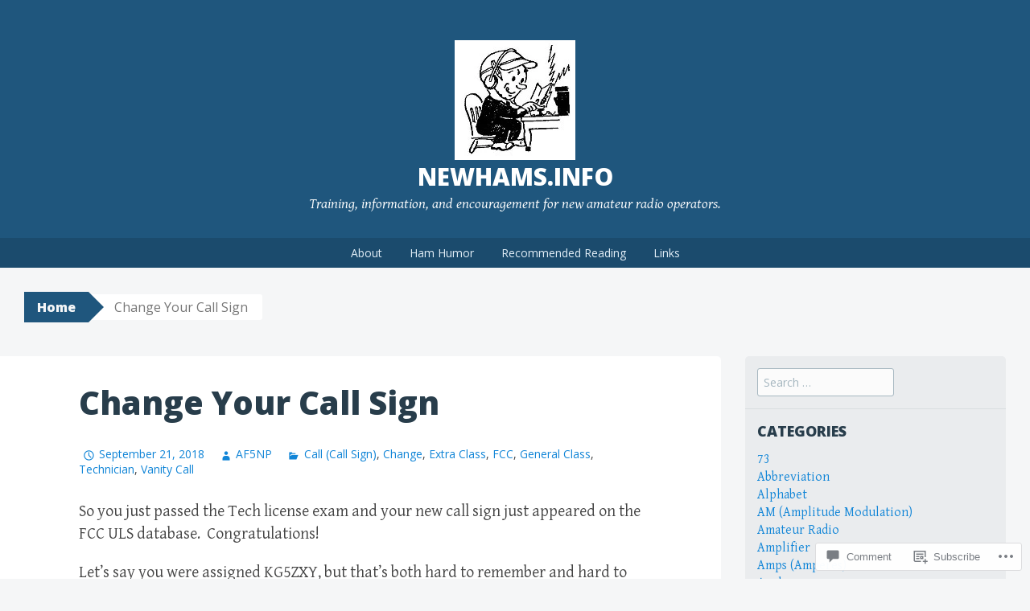

--- FILE ---
content_type: text/html; charset=UTF-8
request_url: https://newhams.info/2018/09/21/change-your-call-sign/
body_size: 29211
content:
<!DOCTYPE html>
<html lang="en">
<head>
<meta charset="UTF-8">
<meta name="viewport" content="width=device-width, initial-scale=1">
<title>Change Your Call Sign | NewHams.info</title>
<link rel="profile" href="http://gmpg.org/xfn/11">
<link rel="pingback" href="https://newhams.info/xmlrpc.php">
<meta name='robots' content='max-image-preview:large' />

<!-- Async WordPress.com Remote Login -->
<script id="wpcom_remote_login_js">
var wpcom_remote_login_extra_auth = '';
function wpcom_remote_login_remove_dom_node_id( element_id ) {
	var dom_node = document.getElementById( element_id );
	if ( dom_node ) { dom_node.parentNode.removeChild( dom_node ); }
}
function wpcom_remote_login_remove_dom_node_classes( class_name ) {
	var dom_nodes = document.querySelectorAll( '.' + class_name );
	for ( var i = 0; i < dom_nodes.length; i++ ) {
		dom_nodes[ i ].parentNode.removeChild( dom_nodes[ i ] );
	}
}
function wpcom_remote_login_final_cleanup() {
	wpcom_remote_login_remove_dom_node_classes( "wpcom_remote_login_msg" );
	wpcom_remote_login_remove_dom_node_id( "wpcom_remote_login_key" );
	wpcom_remote_login_remove_dom_node_id( "wpcom_remote_login_validate" );
	wpcom_remote_login_remove_dom_node_id( "wpcom_remote_login_js" );
	wpcom_remote_login_remove_dom_node_id( "wpcom_request_access_iframe" );
	wpcom_remote_login_remove_dom_node_id( "wpcom_request_access_styles" );
}

// Watch for messages back from the remote login
window.addEventListener( "message", function( e ) {
	if ( e.origin === "https://r-login.wordpress.com" ) {
		var data = {};
		try {
			data = JSON.parse( e.data );
		} catch( e ) {
			wpcom_remote_login_final_cleanup();
			return;
		}

		if ( data.msg === 'LOGIN' ) {
			// Clean up the login check iframe
			wpcom_remote_login_remove_dom_node_id( "wpcom_remote_login_key" );

			var id_regex = new RegExp( /^[0-9]+$/ );
			var token_regex = new RegExp( /^.*|.*|.*$/ );
			if (
				token_regex.test( data.token )
				&& id_regex.test( data.wpcomid )
			) {
				// We have everything we need to ask for a login
				var script = document.createElement( "script" );
				script.setAttribute( "id", "wpcom_remote_login_validate" );
				script.src = '/remote-login.php?wpcom_remote_login=validate'
					+ '&wpcomid=' + data.wpcomid
					+ '&token=' + encodeURIComponent( data.token )
					+ '&host=' + window.location.protocol
					+ '//' + window.location.hostname
					+ '&postid=3297'
					+ '&is_singular=1';
				document.body.appendChild( script );
			}

			return;
		}

		// Safari ITP, not logged in, so redirect
		if ( data.msg === 'LOGIN-REDIRECT' ) {
			window.location = 'https://wordpress.com/log-in?redirect_to=' + window.location.href;
			return;
		}

		// Safari ITP, storage access failed, remove the request
		if ( data.msg === 'LOGIN-REMOVE' ) {
			var css_zap = 'html { -webkit-transition: margin-top 1s; transition: margin-top 1s; } /* 9001 */ html { margin-top: 0 !important; } * html body { margin-top: 0 !important; } @media screen and ( max-width: 782px ) { html { margin-top: 0 !important; } * html body { margin-top: 0 !important; } }';
			var style_zap = document.createElement( 'style' );
			style_zap.type = 'text/css';
			style_zap.appendChild( document.createTextNode( css_zap ) );
			document.body.appendChild( style_zap );

			var e = document.getElementById( 'wpcom_request_access_iframe' );
			e.parentNode.removeChild( e );

			document.cookie = 'wordpress_com_login_access=denied; path=/; max-age=31536000';

			return;
		}

		// Safari ITP
		if ( data.msg === 'REQUEST_ACCESS' ) {
			console.log( 'request access: safari' );

			// Check ITP iframe enable/disable knob
			if ( wpcom_remote_login_extra_auth !== 'safari_itp_iframe' ) {
				return;
			}

			// If we are in a "private window" there is no ITP.
			var private_window = false;
			try {
				var opendb = window.openDatabase( null, null, null, null );
			} catch( e ) {
				private_window = true;
			}

			if ( private_window ) {
				console.log( 'private window' );
				return;
			}

			var iframe = document.createElement( 'iframe' );
			iframe.id = 'wpcom_request_access_iframe';
			iframe.setAttribute( 'scrolling', 'no' );
			iframe.setAttribute( 'sandbox', 'allow-storage-access-by-user-activation allow-scripts allow-same-origin allow-top-navigation-by-user-activation' );
			iframe.src = 'https://r-login.wordpress.com/remote-login.php?wpcom_remote_login=request_access&origin=' + encodeURIComponent( data.origin ) + '&wpcomid=' + encodeURIComponent( data.wpcomid );

			var css = 'html { -webkit-transition: margin-top 1s; transition: margin-top 1s; } /* 9001 */ html { margin-top: 46px !important; } * html body { margin-top: 46px !important; } @media screen and ( max-width: 660px ) { html { margin-top: 71px !important; } * html body { margin-top: 71px !important; } #wpcom_request_access_iframe { display: block; height: 71px !important; } } #wpcom_request_access_iframe { border: 0px; height: 46px; position: fixed; top: 0; left: 0; width: 100%; min-width: 100%; z-index: 99999; background: #23282d; } ';

			var style = document.createElement( 'style' );
			style.type = 'text/css';
			style.id = 'wpcom_request_access_styles';
			style.appendChild( document.createTextNode( css ) );
			document.body.appendChild( style );

			document.body.appendChild( iframe );
		}

		if ( data.msg === 'DONE' ) {
			wpcom_remote_login_final_cleanup();
		}
	}
}, false );

// Inject the remote login iframe after the page has had a chance to load
// more critical resources
window.addEventListener( "DOMContentLoaded", function( e ) {
	var iframe = document.createElement( "iframe" );
	iframe.style.display = "none";
	iframe.setAttribute( "scrolling", "no" );
	iframe.setAttribute( "id", "wpcom_remote_login_key" );
	iframe.src = "https://r-login.wordpress.com/remote-login.php"
		+ "?wpcom_remote_login=key"
		+ "&origin=aHR0cHM6Ly9uZXdoYW1zLmluZm8%3D"
		+ "&wpcomid=107376234"
		+ "&time=" + Math.floor( Date.now() / 1000 );
	document.body.appendChild( iframe );
}, false );
</script>
<link rel='dns-prefetch' href='//s0.wp.com' />
<link rel='dns-prefetch' href='//widgets.wp.com' />
<link rel='dns-prefetch' href='//wordpress.com' />
<link rel='dns-prefetch' href='//fonts-api.wp.com' />
<link rel="alternate" type="application/rss+xml" title="NewHams.info &raquo; Feed" href="https://newhams.info/feed/" />
<link rel="alternate" type="application/rss+xml" title="NewHams.info &raquo; Comments Feed" href="https://newhams.info/comments/feed/" />
<link rel="alternate" type="application/rss+xml" title="NewHams.info &raquo; Change Your Call&nbsp;Sign Comments Feed" href="https://newhams.info/2018/09/21/change-your-call-sign/feed/" />
	<script type="text/javascript">
		/* <![CDATA[ */
		function addLoadEvent(func) {
			var oldonload = window.onload;
			if (typeof window.onload != 'function') {
				window.onload = func;
			} else {
				window.onload = function () {
					oldonload();
					func();
				}
			}
		}
		/* ]]> */
	</script>
	<style id='wp-emoji-styles-inline-css'>

	img.wp-smiley, img.emoji {
		display: inline !important;
		border: none !important;
		box-shadow: none !important;
		height: 1em !important;
		width: 1em !important;
		margin: 0 0.07em !important;
		vertical-align: -0.1em !important;
		background: none !important;
		padding: 0 !important;
	}
/*# sourceURL=wp-emoji-styles-inline-css */
</style>
<link crossorigin='anonymous' rel='stylesheet' id='all-css-2-1' href='/wp-content/plugins/gutenberg-core/v22.4.2/build/styles/block-library/style.min.css?m=1769608164i&cssminify=yes' type='text/css' media='all' />
<style id='wp-block-library-inline-css'>
.has-text-align-justify {
	text-align:justify;
}
.has-text-align-justify{text-align:justify;}

/*# sourceURL=wp-block-library-inline-css */
</style><style id='global-styles-inline-css'>
:root{--wp--preset--aspect-ratio--square: 1;--wp--preset--aspect-ratio--4-3: 4/3;--wp--preset--aspect-ratio--3-4: 3/4;--wp--preset--aspect-ratio--3-2: 3/2;--wp--preset--aspect-ratio--2-3: 2/3;--wp--preset--aspect-ratio--16-9: 16/9;--wp--preset--aspect-ratio--9-16: 9/16;--wp--preset--color--black: #000000;--wp--preset--color--cyan-bluish-gray: #abb8c3;--wp--preset--color--white: #ffffff;--wp--preset--color--pale-pink: #f78da7;--wp--preset--color--vivid-red: #cf2e2e;--wp--preset--color--luminous-vivid-orange: #ff6900;--wp--preset--color--luminous-vivid-amber: #fcb900;--wp--preset--color--light-green-cyan: #7bdcb5;--wp--preset--color--vivid-green-cyan: #00d084;--wp--preset--color--pale-cyan-blue: #8ed1fc;--wp--preset--color--vivid-cyan-blue: #0693e3;--wp--preset--color--vivid-purple: #9b51e0;--wp--preset--gradient--vivid-cyan-blue-to-vivid-purple: linear-gradient(135deg,rgb(6,147,227) 0%,rgb(155,81,224) 100%);--wp--preset--gradient--light-green-cyan-to-vivid-green-cyan: linear-gradient(135deg,rgb(122,220,180) 0%,rgb(0,208,130) 100%);--wp--preset--gradient--luminous-vivid-amber-to-luminous-vivid-orange: linear-gradient(135deg,rgb(252,185,0) 0%,rgb(255,105,0) 100%);--wp--preset--gradient--luminous-vivid-orange-to-vivid-red: linear-gradient(135deg,rgb(255,105,0) 0%,rgb(207,46,46) 100%);--wp--preset--gradient--very-light-gray-to-cyan-bluish-gray: linear-gradient(135deg,rgb(238,238,238) 0%,rgb(169,184,195) 100%);--wp--preset--gradient--cool-to-warm-spectrum: linear-gradient(135deg,rgb(74,234,220) 0%,rgb(151,120,209) 20%,rgb(207,42,186) 40%,rgb(238,44,130) 60%,rgb(251,105,98) 80%,rgb(254,248,76) 100%);--wp--preset--gradient--blush-light-purple: linear-gradient(135deg,rgb(255,206,236) 0%,rgb(152,150,240) 100%);--wp--preset--gradient--blush-bordeaux: linear-gradient(135deg,rgb(254,205,165) 0%,rgb(254,45,45) 50%,rgb(107,0,62) 100%);--wp--preset--gradient--luminous-dusk: linear-gradient(135deg,rgb(255,203,112) 0%,rgb(199,81,192) 50%,rgb(65,88,208) 100%);--wp--preset--gradient--pale-ocean: linear-gradient(135deg,rgb(255,245,203) 0%,rgb(182,227,212) 50%,rgb(51,167,181) 100%);--wp--preset--gradient--electric-grass: linear-gradient(135deg,rgb(202,248,128) 0%,rgb(113,206,126) 100%);--wp--preset--gradient--midnight: linear-gradient(135deg,rgb(2,3,129) 0%,rgb(40,116,252) 100%);--wp--preset--font-size--small: 13px;--wp--preset--font-size--medium: 20px;--wp--preset--font-size--large: 36px;--wp--preset--font-size--x-large: 42px;--wp--preset--font-family--albert-sans: 'Albert Sans', sans-serif;--wp--preset--font-family--alegreya: Alegreya, serif;--wp--preset--font-family--arvo: Arvo, serif;--wp--preset--font-family--bodoni-moda: 'Bodoni Moda', serif;--wp--preset--font-family--bricolage-grotesque: 'Bricolage Grotesque', sans-serif;--wp--preset--font-family--cabin: Cabin, sans-serif;--wp--preset--font-family--chivo: Chivo, sans-serif;--wp--preset--font-family--commissioner: Commissioner, sans-serif;--wp--preset--font-family--cormorant: Cormorant, serif;--wp--preset--font-family--courier-prime: 'Courier Prime', monospace;--wp--preset--font-family--crimson-pro: 'Crimson Pro', serif;--wp--preset--font-family--dm-mono: 'DM Mono', monospace;--wp--preset--font-family--dm-sans: 'DM Sans', sans-serif;--wp--preset--font-family--dm-serif-display: 'DM Serif Display', serif;--wp--preset--font-family--domine: Domine, serif;--wp--preset--font-family--eb-garamond: 'EB Garamond', serif;--wp--preset--font-family--epilogue: Epilogue, sans-serif;--wp--preset--font-family--fahkwang: Fahkwang, sans-serif;--wp--preset--font-family--figtree: Figtree, sans-serif;--wp--preset--font-family--fira-sans: 'Fira Sans', sans-serif;--wp--preset--font-family--fjalla-one: 'Fjalla One', sans-serif;--wp--preset--font-family--fraunces: Fraunces, serif;--wp--preset--font-family--gabarito: Gabarito, system-ui;--wp--preset--font-family--ibm-plex-mono: 'IBM Plex Mono', monospace;--wp--preset--font-family--ibm-plex-sans: 'IBM Plex Sans', sans-serif;--wp--preset--font-family--ibarra-real-nova: 'Ibarra Real Nova', serif;--wp--preset--font-family--instrument-serif: 'Instrument Serif', serif;--wp--preset--font-family--inter: Inter, sans-serif;--wp--preset--font-family--josefin-sans: 'Josefin Sans', sans-serif;--wp--preset--font-family--jost: Jost, sans-serif;--wp--preset--font-family--libre-baskerville: 'Libre Baskerville', serif;--wp--preset--font-family--libre-franklin: 'Libre Franklin', sans-serif;--wp--preset--font-family--literata: Literata, serif;--wp--preset--font-family--lora: Lora, serif;--wp--preset--font-family--merriweather: Merriweather, serif;--wp--preset--font-family--montserrat: Montserrat, sans-serif;--wp--preset--font-family--newsreader: Newsreader, serif;--wp--preset--font-family--noto-sans-mono: 'Noto Sans Mono', sans-serif;--wp--preset--font-family--nunito: Nunito, sans-serif;--wp--preset--font-family--open-sans: 'Open Sans', sans-serif;--wp--preset--font-family--overpass: Overpass, sans-serif;--wp--preset--font-family--pt-serif: 'PT Serif', serif;--wp--preset--font-family--petrona: Petrona, serif;--wp--preset--font-family--piazzolla: Piazzolla, serif;--wp--preset--font-family--playfair-display: 'Playfair Display', serif;--wp--preset--font-family--plus-jakarta-sans: 'Plus Jakarta Sans', sans-serif;--wp--preset--font-family--poppins: Poppins, sans-serif;--wp--preset--font-family--raleway: Raleway, sans-serif;--wp--preset--font-family--roboto: Roboto, sans-serif;--wp--preset--font-family--roboto-slab: 'Roboto Slab', serif;--wp--preset--font-family--rubik: Rubik, sans-serif;--wp--preset--font-family--rufina: Rufina, serif;--wp--preset--font-family--sora: Sora, sans-serif;--wp--preset--font-family--source-sans-3: 'Source Sans 3', sans-serif;--wp--preset--font-family--source-serif-4: 'Source Serif 4', serif;--wp--preset--font-family--space-mono: 'Space Mono', monospace;--wp--preset--font-family--syne: Syne, sans-serif;--wp--preset--font-family--texturina: Texturina, serif;--wp--preset--font-family--urbanist: Urbanist, sans-serif;--wp--preset--font-family--work-sans: 'Work Sans', sans-serif;--wp--preset--spacing--20: 0.44rem;--wp--preset--spacing--30: 0.67rem;--wp--preset--spacing--40: 1rem;--wp--preset--spacing--50: 1.5rem;--wp--preset--spacing--60: 2.25rem;--wp--preset--spacing--70: 3.38rem;--wp--preset--spacing--80: 5.06rem;--wp--preset--shadow--natural: 6px 6px 9px rgba(0, 0, 0, 0.2);--wp--preset--shadow--deep: 12px 12px 50px rgba(0, 0, 0, 0.4);--wp--preset--shadow--sharp: 6px 6px 0px rgba(0, 0, 0, 0.2);--wp--preset--shadow--outlined: 6px 6px 0px -3px rgb(255, 255, 255), 6px 6px rgb(0, 0, 0);--wp--preset--shadow--crisp: 6px 6px 0px rgb(0, 0, 0);}:where(body) { margin: 0; }:where(.is-layout-flex){gap: 0.5em;}:where(.is-layout-grid){gap: 0.5em;}body .is-layout-flex{display: flex;}.is-layout-flex{flex-wrap: wrap;align-items: center;}.is-layout-flex > :is(*, div){margin: 0;}body .is-layout-grid{display: grid;}.is-layout-grid > :is(*, div){margin: 0;}body{padding-top: 0px;padding-right: 0px;padding-bottom: 0px;padding-left: 0px;}:root :where(.wp-element-button, .wp-block-button__link){background-color: #32373c;border-width: 0;color: #fff;font-family: inherit;font-size: inherit;font-style: inherit;font-weight: inherit;letter-spacing: inherit;line-height: inherit;padding-top: calc(0.667em + 2px);padding-right: calc(1.333em + 2px);padding-bottom: calc(0.667em + 2px);padding-left: calc(1.333em + 2px);text-decoration: none;text-transform: inherit;}.has-black-color{color: var(--wp--preset--color--black) !important;}.has-cyan-bluish-gray-color{color: var(--wp--preset--color--cyan-bluish-gray) !important;}.has-white-color{color: var(--wp--preset--color--white) !important;}.has-pale-pink-color{color: var(--wp--preset--color--pale-pink) !important;}.has-vivid-red-color{color: var(--wp--preset--color--vivid-red) !important;}.has-luminous-vivid-orange-color{color: var(--wp--preset--color--luminous-vivid-orange) !important;}.has-luminous-vivid-amber-color{color: var(--wp--preset--color--luminous-vivid-amber) !important;}.has-light-green-cyan-color{color: var(--wp--preset--color--light-green-cyan) !important;}.has-vivid-green-cyan-color{color: var(--wp--preset--color--vivid-green-cyan) !important;}.has-pale-cyan-blue-color{color: var(--wp--preset--color--pale-cyan-blue) !important;}.has-vivid-cyan-blue-color{color: var(--wp--preset--color--vivid-cyan-blue) !important;}.has-vivid-purple-color{color: var(--wp--preset--color--vivid-purple) !important;}.has-black-background-color{background-color: var(--wp--preset--color--black) !important;}.has-cyan-bluish-gray-background-color{background-color: var(--wp--preset--color--cyan-bluish-gray) !important;}.has-white-background-color{background-color: var(--wp--preset--color--white) !important;}.has-pale-pink-background-color{background-color: var(--wp--preset--color--pale-pink) !important;}.has-vivid-red-background-color{background-color: var(--wp--preset--color--vivid-red) !important;}.has-luminous-vivid-orange-background-color{background-color: var(--wp--preset--color--luminous-vivid-orange) !important;}.has-luminous-vivid-amber-background-color{background-color: var(--wp--preset--color--luminous-vivid-amber) !important;}.has-light-green-cyan-background-color{background-color: var(--wp--preset--color--light-green-cyan) !important;}.has-vivid-green-cyan-background-color{background-color: var(--wp--preset--color--vivid-green-cyan) !important;}.has-pale-cyan-blue-background-color{background-color: var(--wp--preset--color--pale-cyan-blue) !important;}.has-vivid-cyan-blue-background-color{background-color: var(--wp--preset--color--vivid-cyan-blue) !important;}.has-vivid-purple-background-color{background-color: var(--wp--preset--color--vivid-purple) !important;}.has-black-border-color{border-color: var(--wp--preset--color--black) !important;}.has-cyan-bluish-gray-border-color{border-color: var(--wp--preset--color--cyan-bluish-gray) !important;}.has-white-border-color{border-color: var(--wp--preset--color--white) !important;}.has-pale-pink-border-color{border-color: var(--wp--preset--color--pale-pink) !important;}.has-vivid-red-border-color{border-color: var(--wp--preset--color--vivid-red) !important;}.has-luminous-vivid-orange-border-color{border-color: var(--wp--preset--color--luminous-vivid-orange) !important;}.has-luminous-vivid-amber-border-color{border-color: var(--wp--preset--color--luminous-vivid-amber) !important;}.has-light-green-cyan-border-color{border-color: var(--wp--preset--color--light-green-cyan) !important;}.has-vivid-green-cyan-border-color{border-color: var(--wp--preset--color--vivid-green-cyan) !important;}.has-pale-cyan-blue-border-color{border-color: var(--wp--preset--color--pale-cyan-blue) !important;}.has-vivid-cyan-blue-border-color{border-color: var(--wp--preset--color--vivid-cyan-blue) !important;}.has-vivid-purple-border-color{border-color: var(--wp--preset--color--vivid-purple) !important;}.has-vivid-cyan-blue-to-vivid-purple-gradient-background{background: var(--wp--preset--gradient--vivid-cyan-blue-to-vivid-purple) !important;}.has-light-green-cyan-to-vivid-green-cyan-gradient-background{background: var(--wp--preset--gradient--light-green-cyan-to-vivid-green-cyan) !important;}.has-luminous-vivid-amber-to-luminous-vivid-orange-gradient-background{background: var(--wp--preset--gradient--luminous-vivid-amber-to-luminous-vivid-orange) !important;}.has-luminous-vivid-orange-to-vivid-red-gradient-background{background: var(--wp--preset--gradient--luminous-vivid-orange-to-vivid-red) !important;}.has-very-light-gray-to-cyan-bluish-gray-gradient-background{background: var(--wp--preset--gradient--very-light-gray-to-cyan-bluish-gray) !important;}.has-cool-to-warm-spectrum-gradient-background{background: var(--wp--preset--gradient--cool-to-warm-spectrum) !important;}.has-blush-light-purple-gradient-background{background: var(--wp--preset--gradient--blush-light-purple) !important;}.has-blush-bordeaux-gradient-background{background: var(--wp--preset--gradient--blush-bordeaux) !important;}.has-luminous-dusk-gradient-background{background: var(--wp--preset--gradient--luminous-dusk) !important;}.has-pale-ocean-gradient-background{background: var(--wp--preset--gradient--pale-ocean) !important;}.has-electric-grass-gradient-background{background: var(--wp--preset--gradient--electric-grass) !important;}.has-midnight-gradient-background{background: var(--wp--preset--gradient--midnight) !important;}.has-small-font-size{font-size: var(--wp--preset--font-size--small) !important;}.has-medium-font-size{font-size: var(--wp--preset--font-size--medium) !important;}.has-large-font-size{font-size: var(--wp--preset--font-size--large) !important;}.has-x-large-font-size{font-size: var(--wp--preset--font-size--x-large) !important;}.has-albert-sans-font-family{font-family: var(--wp--preset--font-family--albert-sans) !important;}.has-alegreya-font-family{font-family: var(--wp--preset--font-family--alegreya) !important;}.has-arvo-font-family{font-family: var(--wp--preset--font-family--arvo) !important;}.has-bodoni-moda-font-family{font-family: var(--wp--preset--font-family--bodoni-moda) !important;}.has-bricolage-grotesque-font-family{font-family: var(--wp--preset--font-family--bricolage-grotesque) !important;}.has-cabin-font-family{font-family: var(--wp--preset--font-family--cabin) !important;}.has-chivo-font-family{font-family: var(--wp--preset--font-family--chivo) !important;}.has-commissioner-font-family{font-family: var(--wp--preset--font-family--commissioner) !important;}.has-cormorant-font-family{font-family: var(--wp--preset--font-family--cormorant) !important;}.has-courier-prime-font-family{font-family: var(--wp--preset--font-family--courier-prime) !important;}.has-crimson-pro-font-family{font-family: var(--wp--preset--font-family--crimson-pro) !important;}.has-dm-mono-font-family{font-family: var(--wp--preset--font-family--dm-mono) !important;}.has-dm-sans-font-family{font-family: var(--wp--preset--font-family--dm-sans) !important;}.has-dm-serif-display-font-family{font-family: var(--wp--preset--font-family--dm-serif-display) !important;}.has-domine-font-family{font-family: var(--wp--preset--font-family--domine) !important;}.has-eb-garamond-font-family{font-family: var(--wp--preset--font-family--eb-garamond) !important;}.has-epilogue-font-family{font-family: var(--wp--preset--font-family--epilogue) !important;}.has-fahkwang-font-family{font-family: var(--wp--preset--font-family--fahkwang) !important;}.has-figtree-font-family{font-family: var(--wp--preset--font-family--figtree) !important;}.has-fira-sans-font-family{font-family: var(--wp--preset--font-family--fira-sans) !important;}.has-fjalla-one-font-family{font-family: var(--wp--preset--font-family--fjalla-one) !important;}.has-fraunces-font-family{font-family: var(--wp--preset--font-family--fraunces) !important;}.has-gabarito-font-family{font-family: var(--wp--preset--font-family--gabarito) !important;}.has-ibm-plex-mono-font-family{font-family: var(--wp--preset--font-family--ibm-plex-mono) !important;}.has-ibm-plex-sans-font-family{font-family: var(--wp--preset--font-family--ibm-plex-sans) !important;}.has-ibarra-real-nova-font-family{font-family: var(--wp--preset--font-family--ibarra-real-nova) !important;}.has-instrument-serif-font-family{font-family: var(--wp--preset--font-family--instrument-serif) !important;}.has-inter-font-family{font-family: var(--wp--preset--font-family--inter) !important;}.has-josefin-sans-font-family{font-family: var(--wp--preset--font-family--josefin-sans) !important;}.has-jost-font-family{font-family: var(--wp--preset--font-family--jost) !important;}.has-libre-baskerville-font-family{font-family: var(--wp--preset--font-family--libre-baskerville) !important;}.has-libre-franklin-font-family{font-family: var(--wp--preset--font-family--libre-franklin) !important;}.has-literata-font-family{font-family: var(--wp--preset--font-family--literata) !important;}.has-lora-font-family{font-family: var(--wp--preset--font-family--lora) !important;}.has-merriweather-font-family{font-family: var(--wp--preset--font-family--merriweather) !important;}.has-montserrat-font-family{font-family: var(--wp--preset--font-family--montserrat) !important;}.has-newsreader-font-family{font-family: var(--wp--preset--font-family--newsreader) !important;}.has-noto-sans-mono-font-family{font-family: var(--wp--preset--font-family--noto-sans-mono) !important;}.has-nunito-font-family{font-family: var(--wp--preset--font-family--nunito) !important;}.has-open-sans-font-family{font-family: var(--wp--preset--font-family--open-sans) !important;}.has-overpass-font-family{font-family: var(--wp--preset--font-family--overpass) !important;}.has-pt-serif-font-family{font-family: var(--wp--preset--font-family--pt-serif) !important;}.has-petrona-font-family{font-family: var(--wp--preset--font-family--petrona) !important;}.has-piazzolla-font-family{font-family: var(--wp--preset--font-family--piazzolla) !important;}.has-playfair-display-font-family{font-family: var(--wp--preset--font-family--playfair-display) !important;}.has-plus-jakarta-sans-font-family{font-family: var(--wp--preset--font-family--plus-jakarta-sans) !important;}.has-poppins-font-family{font-family: var(--wp--preset--font-family--poppins) !important;}.has-raleway-font-family{font-family: var(--wp--preset--font-family--raleway) !important;}.has-roboto-font-family{font-family: var(--wp--preset--font-family--roboto) !important;}.has-roboto-slab-font-family{font-family: var(--wp--preset--font-family--roboto-slab) !important;}.has-rubik-font-family{font-family: var(--wp--preset--font-family--rubik) !important;}.has-rufina-font-family{font-family: var(--wp--preset--font-family--rufina) !important;}.has-sora-font-family{font-family: var(--wp--preset--font-family--sora) !important;}.has-source-sans-3-font-family{font-family: var(--wp--preset--font-family--source-sans-3) !important;}.has-source-serif-4-font-family{font-family: var(--wp--preset--font-family--source-serif-4) !important;}.has-space-mono-font-family{font-family: var(--wp--preset--font-family--space-mono) !important;}.has-syne-font-family{font-family: var(--wp--preset--font-family--syne) !important;}.has-texturina-font-family{font-family: var(--wp--preset--font-family--texturina) !important;}.has-urbanist-font-family{font-family: var(--wp--preset--font-family--urbanist) !important;}.has-work-sans-font-family{font-family: var(--wp--preset--font-family--work-sans) !important;}
/*# sourceURL=global-styles-inline-css */
</style>

<style id='classic-theme-styles-inline-css'>
.wp-block-button__link{background-color:#32373c;border-radius:9999px;box-shadow:none;color:#fff;font-size:1.125em;padding:calc(.667em + 2px) calc(1.333em + 2px);text-decoration:none}.wp-block-file__button{background:#32373c;color:#fff}.wp-block-accordion-heading{margin:0}.wp-block-accordion-heading__toggle{background-color:inherit!important;color:inherit!important}.wp-block-accordion-heading__toggle:not(:focus-visible){outline:none}.wp-block-accordion-heading__toggle:focus,.wp-block-accordion-heading__toggle:hover{background-color:inherit!important;border:none;box-shadow:none;color:inherit;padding:var(--wp--preset--spacing--20,1em) 0;text-decoration:none}.wp-block-accordion-heading__toggle:focus-visible{outline:auto;outline-offset:0}
/*# sourceURL=/wp-content/plugins/gutenberg-core/v22.4.2/build/styles/block-library/classic.min.css */
</style>
<link crossorigin='anonymous' rel='stylesheet' id='all-css-4-1' href='/_static/??-eJx9jskOwjAMRH+IYPblgPgUlMWClDqJYqf9fVxVXABxseSZefbAWIzPSTAJUDOlb/eYGHyuqDoVK6AJwhAt9kgaW3rmBfzGxqKMca5UZDY6KTYy8lCQ/3EdSrH+aVSaT8wGUM7pbd4GTCFXsE0yWZHovzDg6sG12AcYsDp9reLUmT/3qcyVLuvj4bRd7fbnTfcCmvdj7g==&cssminify=yes' type='text/css' media='all' />
<link rel='stylesheet' id='verbum-gutenberg-css-css' href='https://widgets.wp.com/verbum-block-editor/block-editor.css?ver=1738686361' media='all' />
<link crossorigin='anonymous' rel='stylesheet' id='all-css-6-1' href='/_static/??-eJxdjF0OQDAQhC+kNlTwIu5SaVi6baPbiNtbkYh4m/nmB46opuDZegbKKro8o08wBSJByuFmxaUfKYUUgOADo6zTK57g88mLJXmI2YDBWZk9CNkh8ensXR5pqLqm6XWra71e/f0z+w==&cssminify=yes' type='text/css' media='all' />
<link rel='stylesheet' id='big-brother-gentium-css' href='https://fonts-api.wp.com/css?family=Gentium+Basic%3A400%2C700%2C400italic%2C700italic&#038;subset=latin%2Clatin-ext&#038;ver=6.9-RC2-61304' media='all' />
<link rel='stylesheet' id='big-brother-open-sans-css' href='https://fonts-api.wp.com/css?family=Open+Sans%3A400%2C800&#038;subset=latin%2Clatin-ext&#038;ver=6.9-RC2-61304' media='all' />
<link crossorigin='anonymous' rel='stylesheet' id='all-css-10-1' href='/_static/??-eJx9jtEKwjAMRX/IGqaT+SJ+iqwh1sy2KW3K8O/twIeC4ts9IedyYU0GJSpFhVBN8tVxLLCQphmfH4YgEuHGEcFRpMzNKL/jHkvZQVeqDwpUIFULlp2xWdolw9ZV9OXJrAklfGndlkzWi2vRQfvq8J/kSIwXnJXb8h7M3c+cN/UaLsN0Oh7O4zSMyxt8g2MD&cssminify=yes' type='text/css' media='all' />
<link crossorigin='anonymous' rel='stylesheet' id='print-css-11-1' href='/wp-content/mu-plugins/global-print/global-print.css?m=1465851035i&cssminify=yes' type='text/css' media='print' />
<style id='jetpack-global-styles-frontend-style-inline-css'>
:root { --font-headings: unset; --font-base: unset; --font-headings-default: -apple-system,BlinkMacSystemFont,"Segoe UI",Roboto,Oxygen-Sans,Ubuntu,Cantarell,"Helvetica Neue",sans-serif; --font-base-default: -apple-system,BlinkMacSystemFont,"Segoe UI",Roboto,Oxygen-Sans,Ubuntu,Cantarell,"Helvetica Neue",sans-serif;}
/*# sourceURL=jetpack-global-styles-frontend-style-inline-css */
</style>
<link crossorigin='anonymous' rel='stylesheet' id='all-css-14-1' href='/wp-content/themes/h4/global.css?m=1420737423i&cssminify=yes' type='text/css' media='all' />
<script type="text/javascript" id="wpcom-actionbar-placeholder-js-extra">
/* <![CDATA[ */
var actionbardata = {"siteID":"107376234","postID":"3297","siteURL":"https://newhams.info","xhrURL":"https://newhams.info/wp-admin/admin-ajax.php","nonce":"ed6cb78177","isLoggedIn":"","statusMessage":"","subsEmailDefault":"instantly","proxyScriptUrl":"https://s0.wp.com/wp-content/js/wpcom-proxy-request.js?m=1513050504i&amp;ver=20211021","shortlink":"https://wp.me/p7gxsK-Rb","i18n":{"followedText":"New posts from this site will now appear in your \u003Ca href=\"https://wordpress.com/reader\"\u003EReader\u003C/a\u003E","foldBar":"Collapse this bar","unfoldBar":"Expand this bar","shortLinkCopied":"Shortlink copied to clipboard."}};
//# sourceURL=wpcom-actionbar-placeholder-js-extra
/* ]]> */
</script>
<script type="text/javascript" id="jetpack-mu-wpcom-settings-js-before">
/* <![CDATA[ */
var JETPACK_MU_WPCOM_SETTINGS = {"assetsUrl":"https://s0.wp.com/wp-content/mu-plugins/jetpack-mu-wpcom-plugin/moon/jetpack_vendor/automattic/jetpack-mu-wpcom/src/build/"};
//# sourceURL=jetpack-mu-wpcom-settings-js-before
/* ]]> */
</script>
<script crossorigin='anonymous' type='text/javascript'  src='/wp-content/js/rlt-proxy.js?m=1720530689i'></script>
<script type="text/javascript" id="rlt-proxy-js-after">
/* <![CDATA[ */
	rltInitialize( {"token":null,"iframeOrigins":["https:\/\/widgets.wp.com"]} );
//# sourceURL=rlt-proxy-js-after
/* ]]> */
</script>
<link rel="EditURI" type="application/rsd+xml" title="RSD" href="https://newhamsdotinfo.wordpress.com/xmlrpc.php?rsd" />
<meta name="generator" content="WordPress.com" />
<link rel="canonical" href="https://newhams.info/2018/09/21/change-your-call-sign/" />
<link rel='shortlink' href='https://wp.me/p7gxsK-Rb' />
<link rel="alternate" type="application/json+oembed" href="https://public-api.wordpress.com/oembed/?format=json&amp;url=https%3A%2F%2Fnewhams.info%2F2018%2F09%2F21%2Fchange-your-call-sign%2F&amp;for=wpcom-auto-discovery" /><link rel="alternate" type="application/xml+oembed" href="https://public-api.wordpress.com/oembed/?format=xml&amp;url=https%3A%2F%2Fnewhams.info%2F2018%2F09%2F21%2Fchange-your-call-sign%2F&amp;for=wpcom-auto-discovery" />
<!-- Jetpack Open Graph Tags -->
<meta property="og:type" content="article" />
<meta property="og:title" content="Change Your Call Sign" />
<meta property="og:url" content="https://newhams.info/2018/09/21/change-your-call-sign/" />
<meta property="og:description" content="So you just passed the Tech license exam and your new call sign just appeared on the FCC ULS database.  Congratulations! Let&#8217;s say you were assigned KG5ZXY, but that&#8217;s both hard to reme…" />
<meta property="article:published_time" content="2018-09-21T23:00:57+00:00" />
<meta property="article:modified_time" content="2018-09-21T20:44:24+00:00" />
<meta property="og:site_name" content="NewHams.info" />
<meta property="og:image" content="https://newhams.info/wp-content/uploads/2018/09/t1c02-2018.png" />
<meta property="og:image:width" content="1431" />
<meta property="og:image:height" content="120" />
<meta property="og:image:alt" content="T1C02-2018" />
<meta property="og:locale" content="en_US" />
<meta property="article:publisher" content="https://www.facebook.com/WordPresscom" />
<meta name="twitter:text:title" content="Change Your Call&nbsp;Sign" />
<meta name="twitter:image" content="https://newhams.info/wp-content/uploads/2018/09/t1c02-2018.png?w=144" />
<meta name="twitter:image:alt" content="T1C02-2018" />
<meta name="twitter:card" content="summary" />

<!-- End Jetpack Open Graph Tags -->
<link rel="shortcut icon" type="image/x-icon" href="https://secure.gravatar.com/blavatar/001eeb316bdfe1e7117ddce585e997893728b1d3fc99855b663aad4259dcbeff?s=32" sizes="16x16" />
<link rel="icon" type="image/x-icon" href="https://secure.gravatar.com/blavatar/001eeb316bdfe1e7117ddce585e997893728b1d3fc99855b663aad4259dcbeff?s=32" sizes="16x16" />
<link rel="apple-touch-icon" href="https://secure.gravatar.com/blavatar/001eeb316bdfe1e7117ddce585e997893728b1d3fc99855b663aad4259dcbeff?s=114" />
<link rel="search" type="application/opensearchdescription+xml" href="https://newhams.info/osd.xml" title="NewHams.info" />
<link rel="search" type="application/opensearchdescription+xml" href="https://s1.wp.com/opensearch.xml" title="WordPress.com" />
<style type="text/css">.recentcomments a{display:inline !important;padding:0 !important;margin:0 !important;}</style>		<style type="text/css">
			.recentcomments a {
				display: inline !important;
				padding: 0 !important;
				margin: 0 !important;
			}

			table.recentcommentsavatartop img.avatar, table.recentcommentsavatarend img.avatar {
				border: 0px;
				margin: 0;
			}

			table.recentcommentsavatartop a, table.recentcommentsavatarend a {
				border: 0px !important;
				background-color: transparent !important;
			}

			td.recentcommentsavatarend, td.recentcommentsavatartop {
				padding: 0px 0px 1px 0px;
				margin: 0px;
			}

			td.recentcommentstextend {
				border: none !important;
				padding: 0px 0px 2px 10px;
			}

			.rtl td.recentcommentstextend {
				padding: 0px 10px 2px 0px;
			}

			td.recentcommentstexttop {
				border: none;
				padding: 0px 0px 0px 10px;
			}

			.rtl td.recentcommentstexttop {
				padding: 0px 10px 0px 0px;
			}
		</style>
		<meta name="description" content="So you just passed the Tech license exam and your new call sign just appeared on the FCC ULS database.  Congratulations! Let&#039;s say you were assigned KG5ZXY, but that&#039;s both hard to remember and hard to pronounce phonetically.  Or maybe you&#039;ve been licensed for years but just don&#039;t like the call sign you have. Either&hellip;" />

<link crossorigin='anonymous' rel='stylesheet' id='all-css-0-3' href='/_static/??-eJyVjkEKwkAMRS9kG2rR4kI8irTpIGknyTCZ0OtXsRXc6fJ9Ho8PS6pQpQQpwF6l6A8SgymU1OO8MbCqwJ0EYYiKs4EtlEKu0ewAvxdYR4/BAPusbiF+pH34N/i+5BRHMB8MM6VC+pS/qGaSV/nG16Y7tZfu3DbHaQXdH15M&cssminify=yes' type='text/css' media='all' />
</head>

<body class="wp-singular post-template-default single single-post postid-3297 single-format-standard wp-custom-logo wp-theme-pubbig-brother customizer-styles-applied jetpack-reblog-enabled has-site-logo">
<div id="page" class="hfeed site">
	<a class="skip-link screen-reader-text" href="#content">Skip to content</a>
		<header id="masthead" class="site-header clearfix" role="banner">
				<div class="site-branding">
			<a href="https://newhams.info/" class="site-logo-link" rel="home" itemprop="url"><img width="150" height="149" src="https://newhams.info/wp-content/uploads/2016/02/ham-150x149.jpg?w=150" class="site-logo attachment-big-brother-logo" alt="" data-size="big-brother-logo" itemprop="logo" decoding="async" data-attachment-id="128" data-permalink="https://newhams.info/ham-150x149/" data-orig-file="https://newhams.info/wp-content/uploads/2016/02/ham-150x149.jpg" data-orig-size="150,149" data-comments-opened="1" data-image-meta="{&quot;aperture&quot;:&quot;0&quot;,&quot;credit&quot;:&quot;&quot;,&quot;camera&quot;:&quot;&quot;,&quot;caption&quot;:&quot;&quot;,&quot;created_timestamp&quot;:&quot;0&quot;,&quot;copyright&quot;:&quot;&quot;,&quot;focal_length&quot;:&quot;0&quot;,&quot;iso&quot;:&quot;0&quot;,&quot;shutter_speed&quot;:&quot;0&quot;,&quot;title&quot;:&quot;&quot;,&quot;orientation&quot;:&quot;0&quot;}" data-image-title="ham-150&amp;#215;149" data-image-description="" data-image-caption="" data-medium-file="https://newhams.info/wp-content/uploads/2016/02/ham-150x149.jpg?w=150" data-large-file="https://newhams.info/wp-content/uploads/2016/02/ham-150x149.jpg?w=150" /></a>			<h1 class="site-title"><a href="https://newhams.info/" rel="home">NewHams.info</a></h1>
			<h2 class="site-description">Training, information, and encouragement for new amateur radio operators.</h2>
		</div>

		<nav id="site-navigation" class="main-navigation nav-horizontal" role="navigation">
			<button class="menu-toggle" aria-controls="primary-menu" aria-expanded="false">Menu</button>
			<div class="menu-menu-1-container"><ul id="primary-menu" class="menu"><li id="menu-item-3736" class="menu-item menu-item-type-post_type menu-item-object-page menu-item-3736"><a href="https://newhams.info/about/">About</a></li>
<li id="menu-item-5664" class="menu-item menu-item-type-post_type menu-item-object-page menu-item-5664"><a href="https://newhams.info/ham-humor/">Ham Humor</a></li>
<li id="menu-item-3738" class="menu-item menu-item-type-taxonomy menu-item-object-category menu-item-3738"><a href="https://newhams.info/category/recommended-reading/">Recommended Reading</a></li>
<li id="menu-item-3739" class="menu-item menu-item-type-post_type menu-item-object-page menu-item-3739"><a href="https://newhams.info/links/">Links</a></li>
</ul></div>		</nav><!-- #site-navigation -->
	</header><!-- #masthead -->

	<div id="content" class="site-content clearfix">
			<div class="breadcrumbs">
			<a class="breadcrumbs-root" href="https://newhams.info/">Home</a><span class="breadcrumbs-current">Change Your Call&nbsp;Sign</span>		</div>
		<div class="primary content-area">
		<main id="main" class="site-main" role="main">

					<div class="article-wrapper">
				
<article id="post-3297" class="post-3297 post type-post status-publish format-standard hentry category-call-call-sign category-change category-extra-class category-fcc category-general-class category-technician category-vanity-call">
	<header class="entry-header">
					<h1 class="entry-title">Change Your Call&nbsp;Sign</h1>
		
		<div class="entry-meta">
						<span class="posted-on"><a href="https://newhams.info/2018/09/21/change-your-call-sign/" rel="bookmark"><time class="entry-date published" datetime="2018-09-21T18:00:57-05:00">September 21, 2018</time><time class="updated" datetime="2018-09-21T15:44:24-05:00">September 21, 2018</time></a></span> <span class="byline"><span class="author vcard"><a class="url fn n" href="https://newhams.info/author/jpeisker/">AF5NP</a></span></span>
			<span class="entry-categories"><a href="https://newhams.info/category/call-call-sign/" rel="category tag">Call (Call Sign)</a>, <a href="https://newhams.info/category/change/" rel="category tag">Change</a>, <a href="https://newhams.info/category/extra-class/" rel="category tag">Extra Class</a>, <a href="https://newhams.info/category/fcc/" rel="category tag">FCC</a>, <a href="https://newhams.info/category/general-class/" rel="category tag">General Class</a>, <a href="https://newhams.info/category/technician/" rel="category tag">Technician</a>, <a href="https://newhams.info/category/vanity-call/" rel="category tag">Vanity Call</a></span>		</div><!-- .entry-meta -->
	</header><!-- .entry-header -->

	<div class="entry-content">
		<p>So you just passed the Tech license exam and your new call sign just appeared on the FCC ULS database.  Congratulations!</p>
<p>Let&#8217;s say you were assigned KG5ZXY, but that&#8217;s both hard to remember and hard to pronounce phonetically.  Or maybe you&#8217;ve been licensed for years but just don&#8217;t like the call sign you have.</p>
<p>Either way you would really like something different; maybe a catchy one or a call that has your initials or something shorter or easier to remember.  Don&#8217;t despair!  You can request a specific call sign if it is available, termed a vanity call.</p>
<p><img data-attachment-id="7185" data-permalink="https://newhams.info/2018/09/21/change-your-call-sign/t1c02-2018/#main" data-orig-file="https://newhams.info/wp-content/uploads/2018/09/t1c02-2018.png" data-orig-size="1431,120" data-comments-opened="1" data-image-meta="{&quot;aperture&quot;:&quot;0&quot;,&quot;credit&quot;:&quot;&quot;,&quot;camera&quot;:&quot;&quot;,&quot;caption&quot;:&quot;&quot;,&quot;created_timestamp&quot;:&quot;0&quot;,&quot;copyright&quot;:&quot;&quot;,&quot;focal_length&quot;:&quot;0&quot;,&quot;iso&quot;:&quot;0&quot;,&quot;shutter_speed&quot;:&quot;0&quot;,&quot;title&quot;:&quot;&quot;,&quot;orientation&quot;:&quot;0&quot;}" data-image-title="T1C02-2018" data-image-description="" data-image-caption="" data-medium-file="https://newhams.info/wp-content/uploads/2018/09/t1c02-2018.png?w=300" data-large-file="https://newhams.info/wp-content/uploads/2018/09/t1c02-2018.png?w=700" class="alignnone size-full wp-image-7185" src="https://newhams.info/wp-content/uploads/2018/09/t1c02-2018.png?w=700" alt="T1C02-2018"   srcset="https://newhams.info/wp-content/uploads/2018/09/t1c02-2018.png 1431w, https://newhams.info/wp-content/uploads/2018/09/t1c02-2018.png?w=150&amp;h=13 150w, https://newhams.info/wp-content/uploads/2018/09/t1c02-2018.png?w=300&amp;h=25 300w, https://newhams.info/wp-content/uploads/2018/09/t1c02-2018.png?w=768&amp;h=64 768w, https://newhams.info/wp-content/uploads/2018/09/t1c02-2018.png?w=1024&amp;h=86 1024w" sizes="(max-width: 1431px) 100vw, 1431px" /></p>
<p>Vanity call signs typically include alphabetical characters of personal significance (e.g., licensees initials, parts of names, hobbies, etc), or sometimes are simply chosen because they are shorter calls, or sometimes they have double or triple duplicate characters (e.g., W1WWW).</p>
<p>Note: this information is valid for USA hams.  Many other countries have vanity call programs but the details and rules will be different.</p>
<p>Now there are limitations to call signs, of course.  This is a good time to review our <a href="https://newhams.info/2016/09/27/call-sign-variations/">call sign variations</a> topic where you can learn about valid prefixes, suffixes, formats, and quantity of characters.</p>
<p>It goes without saying that you cannot request a call that is already issued (for two years<span id="more-3297"></span> after expiration or death, in fact), so a call sign must be available for starters.</p>
<p>Then there is the issue of privilege.  Here&#8217;s where the Extra class license gets top priority because they can choose any vacant, valid US call sign; 1&#215;3 and 2&#215;3 formats, and, more typically, the prized 1&#215;2, 2&#215;1 or 2&#215;2 (beginning with letter A), for which there is fierce competition.</p>
<p>Advanced class licensees (legacy; no longer issued) can seek a 2&#215;2 or 1&#215;3 call sign (beginning with prefix N, K or W), or a 2&#215;3 call sign (beginning with prefix letter K or W).</p>
<p>General or Technician class licensees can seek a 1&#215;3 call sign (beginning with prefix N, K or W), or 2&#215;3 call sign (beginning with prefix letter K or W).  Few 1&#215;3 N calls are available.</p>
<p><img data-attachment-id="7186" data-permalink="https://newhams.info/2018/09/21/change-your-call-sign/t1c05-2018/#main" data-orig-file="https://newhams.info/wp-content/uploads/2018/09/t1c05-2018.png" data-orig-size="1431,162" data-comments-opened="1" data-image-meta="{&quot;aperture&quot;:&quot;0&quot;,&quot;credit&quot;:&quot;&quot;,&quot;camera&quot;:&quot;&quot;,&quot;caption&quot;:&quot;&quot;,&quot;created_timestamp&quot;:&quot;0&quot;,&quot;copyright&quot;:&quot;&quot;,&quot;focal_length&quot;:&quot;0&quot;,&quot;iso&quot;:&quot;0&quot;,&quot;shutter_speed&quot;:&quot;0&quot;,&quot;title&quot;:&quot;&quot;,&quot;orientation&quot;:&quot;0&quot;}" data-image-title="T1C05-2018" data-image-description="" data-image-caption="" data-medium-file="https://newhams.info/wp-content/uploads/2018/09/t1c05-2018.png?w=300" data-large-file="https://newhams.info/wp-content/uploads/2018/09/t1c05-2018.png?w=700" class="alignnone size-full wp-image-7186" src="https://newhams.info/wp-content/uploads/2018/09/t1c05-2018.png?w=700" alt="T1C05-2018"   srcset="https://newhams.info/wp-content/uploads/2018/09/t1c05-2018.png 1431w, https://newhams.info/wp-content/uploads/2018/09/t1c05-2018.png?w=150&amp;h=17 150w, https://newhams.info/wp-content/uploads/2018/09/t1c05-2018.png?w=300&amp;h=34 300w, https://newhams.info/wp-content/uploads/2018/09/t1c05-2018.png?w=768&amp;h=87 768w, https://newhams.info/wp-content/uploads/2018/09/t1c05-2018.png?w=1024&amp;h=116 1024w" sizes="(max-width: 1431px) 100vw, 1431px" /></p>
<p>Note that you do not need to keep your regional number with a vanity call; any number from 0-9 may be selected.  This greatly expands the pool of available calls just by changing the number.  There are also some call signs blocked off from vanity assignment (see list below).</p>
<p>Most new Tech or General hams with 2&#215;3 calls are likely to go for a more tidy 1&#215;3, but if a particular 2&#215;3 spells out something fun, memorable, or personal, go for it!</p>
<p>Application for a vanity call can be done directly with the FCC through their <a href="http://wireless.fcc.gov/uls/index.htm?job=home" target="_blank" rel="noopener">ULS website</a>.  You have to be logged in with your FRN number and password and then follow links that will be shown once you look at your own license.  There is still a snail mail option by submitting FCC Form 605, Main Form and Schedule D via post.</p>
<p>At the time of this writing there is no fee for requesting a new assigned or vanity call sign.  FCC processing take at least 18 days (patience required).  Once the FCC assigns a new call your old one is invalid until reassigned.</p>
<p>Navigating the FCC ULS site may be easy for most but it is a bit cryptic plus it requires a compatible web browser and Java.  For this reason some hams prefer to have a third party do the work for them.  The ARRL and W5YI offer processing of vanity call applications for less than $30.</p>
<p>From the <a href="https://www.fcc.gov/wireless/bureau-divisions/mobility-division/amateur-radio-service/amateur-call-sign-systems#block-menu-block-4" target="_blank" rel="noopener">FCC vanity call FAQ</a>:  The following call signs are <strong>not</strong> available for assignment:</p>
<ol>
<li>KA2AA-KA9ZZ, KC4AAA-KC4AAF, KC4USA-KC4USZ, KG4AA-KG4ZZ, KC6AA-KC6ZZ, KL9KAA- KL9KHZ, KX6AA-KX6ZZ;</li>
<li>Any call sign having the letters SOS or QRA-QUZ as the suffix;</li>
<li>Any call sign having the letters AM-AZ as the prefix (these prefixes are assigned to other countries by the ITU);</li>
<li>Any 2-by-3 format call sign having the letter X as the first letter of the suffix;</li>
<li>Any 2-by-3 format call sign having the letters AF, KF, NF, or WF as the prefix and the letters EMA as the suffix (U.S Government FEMA stations);</li>
<li>Any 2-by-3 format call sign having the letters AA-AL as the prefix;</li>
<li>Any 2-by-3 format call sign having the letters NA-NZ as the prefix;</li>
<li>Any 2-by-3 format call sign having the letters WC, WK, WM, WR, or WT as the prefix (Group X call signs);</li>
<li>Any 2-by-3 format call sign having the letters KP, NP or WP as the prefix and the numeral 0, 6, 7, 8 or 9;</li>
<li>Any 2-by-2 format call sign having the letters KP, NP or WP as the prefix and the numeral 0, 6, 7, 8 or 9;</li>
<li>Any 2-by-1 format call sign having the letters KP, NP or WP as the prefix and the numeral 0, 6, 7, 8 or 9;</li>
<li>Call signs having the single letter prefix (K, N or W), a single digit numeral 0, 1, 2, 3, 4, 5, 6, 7, 8, 9 and a single letter suffix are reserved for the special event call sign system.</li>
</ol>
<p>If you are seriously considering getting a vanity call sign, we strongly encourage you to read through all the detail presented below (helpful hints in particular) to know what&#8217;s involved and how to go about it.  Note that the FCC changed many of their web pages recently so some of the hyperlinks may no longer work well.  Also be advised that the VanityHQ site/service referenced in some links was shuttered several years back; no longer an option or resource.</p>
<p style="text-align:center;"><strong>Below are hyperlinks to good info on vanity call signs</strong></p>
<hr />
<p><a href="http://www.arrl.org/vanity-call-signs" target="_blank" rel="noopener">ARRL</a></p>
<p><a href="http://www.w5yi.org/page.php?id=298" target="_blank" rel="noopener">W5YI </a></p>
<p>Lookup available calls  <a href="http://www.radioqth.net/" target="_blank" rel="noopener">here</a>   and   <a href="http://www.ae7q.com/query/" target="_blank" rel="noopener">here</a> .</p>
<p><a href="http://w4zt.com/vanity.html" target="_blank" rel="noopener">Helpful Hints</a></p>
<p>&nbsp;</p>
			</div><!-- .entry-content -->

	<footer class="entry-meta">
			</footer><!-- .entry-meta -->
</article><!-- #post-## -->
			</div>

				<nav role="navigation" id="nav-below" class="post-navigation">
		<h1 class="screen-reader-text">Post navigation</h1>

	
		<div class="nav-previous"><a href="https://newhams.info/2018/09/14/traffic/" rel="prev"><span class="meta-nav">&larr;</span> Traffic</a></div>		<div class="nav-next"><a href="https://newhams.info/2018/09/25/distress-call/" rel="next">Distress Call <span class="meta-nav">&rarr;</span></a></div>
	
	</nav><!-- #nav-below -->
	
			
<div id="comments" class="comments-area clearfix">

	
	
	
		<div id="respond" class="comment-respond">
		<h3 id="reply-title" class="comment-reply-title">Leave a comment <small><a rel="nofollow" id="cancel-comment-reply-link" href="/2018/09/21/change-your-call-sign/#respond" style="display:none;">Cancel reply</a></small></h3><form action="https://newhams.info/wp-comments-post.php" method="post" id="commentform" class="comment-form">


<div class="comment-form__verbum transparent"></div><div class="verbum-form-meta"><input type='hidden' name='comment_post_ID' value='3297' id='comment_post_ID' />
<input type='hidden' name='comment_parent' id='comment_parent' value='0' />

			<input type="hidden" name="highlander_comment_nonce" id="highlander_comment_nonce" value="cb5e4e5dc0" />
			<input type="hidden" name="verbum_show_subscription_modal" value="" /></div><p style="display: none;"><input type="hidden" id="akismet_comment_nonce" name="akismet_comment_nonce" value="b9725818af" /></p><p style="display: none !important;" class="akismet-fields-container" data-prefix="ak_"><label>&#916;<textarea name="ak_hp_textarea" cols="45" rows="8" maxlength="100"></textarea></label><input type="hidden" id="ak_js_1" name="ak_js" value="147"/><script type="text/javascript">
/* <![CDATA[ */
document.getElementById( "ak_js_1" ).setAttribute( "value", ( new Date() ).getTime() );
/* ]]> */
</script>
</p></form>	</div><!-- #respond -->
	
</div><!-- #comments -->

		
		</main><!-- #main -->
	</div><!-- #primary -->

					<div class="secondary widget-area" role="complementary">
			<aside id="search-5" class="widget widget_search"><form role="search" method="get" class="search-form" action="https://newhams.info/">
	<label>
		<span class="screen-reader-text">Search for:</span>
		<input type="search" class="search-field" placeholder="Search &hellip;" value="" name="s">
	</label>
	<input type="submit" class="search-submit" value="Search">
</form>
</aside><aside id="categories-5" class="widget widget_categories"><h1 class="widget-title">Categories</h1>
			<ul>
					<li class="cat-item cat-item-28292"><a href="https://newhams.info/category/73/">73</a>
</li>
	<li class="cat-item cat-item-694443"><a href="https://newhams.info/category/abbreviation/">Abbreviation</a>
</li>
	<li class="cat-item cat-item-119606"><a href="https://newhams.info/category/alphabet/">Alphabet</a>
</li>
	<li class="cat-item cat-item-67685454"><a href="https://newhams.info/category/am-amplitude-modulation/">AM (Amplitude Modulation)</a>
</li>
	<li class="cat-item cat-item-156583"><a href="https://newhams.info/category/amateur-radio/">Amateur Radio</a>
</li>
	<li class="cat-item cat-item-250180"><a href="https://newhams.info/category/amplifier/">Amplifier</a>
</li>
	<li class="cat-item cat-item-652395877"><a href="https://newhams.info/category/amps-amperes/">Amps (Amperes)</a>
</li>
	<li class="cat-item cat-item-1312280"><a href="https://newhams.info/category/analyzer/">Analyzer</a>
</li>
	<li class="cat-item cat-item-103655"><a href="https://newhams.info/category/antenna/">Antenna</a>
</li>
	<li class="cat-item cat-item-3252"><a href="https://newhams.info/category/anxiety/">Anxiety</a>
</li>
	<li class="cat-item cat-item-460063"><a href="https://newhams.info/category/aprs/">APRS</a>
</li>
	<li class="cat-item cat-item-374212"><a href="https://newhams.info/category/ares/">ARES</a>
</li>
	<li class="cat-item cat-item-720789"><a href="https://newhams.info/category/arrl/">ARRL</a>
</li>
	<li class="cat-item cat-item-1709641"><a href="https://newhams.info/category/attenuation/">Attenuation</a>
</li>
	<li class="cat-item cat-item-10390485"><a href="https://newhams.info/category/band-plan/">Band Plan</a>
</li>
	<li class="cat-item cat-item-6851"><a href="https://newhams.info/category/bands/">Band(s)</a>
</li>
	<li class="cat-item cat-item-86712"><a href="https://newhams.info/category/bandwidth/">Bandwidth</a>
</li>
	<li class="cat-item cat-item-135609"><a href="https://newhams.info/category/battery/">Battery</a>
</li>
	<li class="cat-item cat-item-643103"><a href="https://newhams.info/category/bead/">Bead</a>
</li>
	<li class="cat-item cat-item-1996257"><a href="https://newhams.info/category/bnc/">BNC</a>
</li>
	<li class="cat-item cat-item-2364"><a href="https://newhams.info/category/book/">Book</a>
</li>
	<li class="cat-item cat-item-83364007"><a href="https://newhams.info/category/brand-manufacturer/">Brand/Manufacturer</a>
</li>
	<li class="cat-item cat-item-5860474"><a href="https://newhams.info/category/break-break/">Break-Break</a>
</li>
	<li class="cat-item cat-item-292040"><a href="https://newhams.info/category/brevity/">Brevity</a>
</li>
	<li class="cat-item cat-item-17543"><a href="https://newhams.info/category/cable/">Cable</a>
</li>
	<li class="cat-item cat-item-538703359"><a href="https://newhams.info/category/call-call-sign/">Call (Call Sign)</a>
</li>
	<li class="cat-item cat-item-30368"><a href="https://newhams.info/category/capacitor/">Capacitor</a>
</li>
	<li class="cat-item cat-item-23496"><a href="https://newhams.info/category/card/">Card</a>
</li>
	<li class="cat-item cat-item-693799126"><a href="https://newhams.info/category/cb-citizens-band/">CB (Citizens Band)</a>
</li>
	<li class="cat-item cat-item-5350"><a href="https://newhams.info/category/celebrity/">Celebrity</a>
</li>
	<li class="cat-item cat-item-9716"><a href="https://newhams.info/category/cell/">Cell</a>
</li>
	<li class="cat-item cat-item-14526"><a href="https://newhams.info/category/change/">Change</a>
</li>
	<li class="cat-item cat-item-378915"><a href="https://newhams.info/category/choke/">Choke</a>
</li>
	<li class="cat-item cat-item-180064"><a href="https://newhams.info/category/circuit/">Circuit</a>
</li>
	<li class="cat-item cat-item-2033184"><a href="https://newhams.info/category/circuit-breaker/">Circuit Breaker</a>
</li>
	<li class="cat-item cat-item-18230"><a href="https://newhams.info/category/clutter/">Clutter</a>
</li>
	<li class="cat-item cat-item-144113632"><a href="https://newhams.info/category/co-carbon-monoxide/">CO Carbon Monoxide</a>
</li>
	<li class="cat-item cat-item-470807505"><a href="https://newhams.info/category/coax-ial-cable/">Coax (ial Cable)</a>
</li>
	<li class="cat-item cat-item-99932"><a href="https://newhams.info/category/component/">Component</a>
</li>
	<li class="cat-item cat-item-223255"><a href="https://newhams.info/category/conductor/">Conductor</a>
</li>
	<li class="cat-item cat-item-45809"><a href="https://newhams.info/category/configuration/">Configuration</a>
</li>
	<li class="cat-item cat-item-30369"><a href="https://newhams.info/category/connector/">Connector</a>
</li>
	<li class="cat-item cat-item-8782"><a href="https://newhams.info/category/contact/">Contact</a>
</li>
	<li class="cat-item cat-item-88704"><a href="https://newhams.info/category/control/">Control</a>
</li>
	<li class="cat-item cat-item-698319"><a href="https://newhams.info/category/controlled/">Controlled</a>
</li>
	<li class="cat-item cat-item-12997213"><a href="https://newhams.info/category/counterpoise/">Counterpoise</a>
</li>
	<li class="cat-item cat-item-270068"><a href="https://newhams.info/category/cq/">CQ</a>
</li>
	<li class="cat-item cat-item-41746578"><a href="https://newhams.info/category/ctcss/">CTCSS</a>
</li>
	<li class="cat-item cat-item-3893"><a href="https://newhams.info/category/current/">Current</a>
</li>
	<li class="cat-item cat-item-171469"><a href="https://newhams.info/category/cw/">CW</a>
</li>
	<li class="cat-item cat-item-475"><a href="https://newhams.info/category/database/">Database</a>
</li>
	<li class="cat-item cat-item-4667"><a href="https://newhams.info/category/db/">dB</a>
</li>
	<li class="cat-item cat-item-6471132"><a href="https://newhams.info/category/dc-power/">DC Power</a>
</li>
	<li class="cat-item cat-item-388864"><a href="https://newhams.info/category/dcs/">DCS</a>
</li>
	<li class="cat-item cat-item-1862793"><a href="https://newhams.info/category/decibel/">Decibel</a>
</li>
	<li class="cat-item cat-item-116369"><a href="https://newhams.info/category/delta/">Delta</a>
</li>
	<li class="cat-item cat-item-24932"><a href="https://newhams.info/category/digital/">Digital</a>
</li>
	<li class="cat-item cat-item-1372968"><a href="https://newhams.info/category/dipole/">Dipole</a>
</li>
	<li class="cat-item cat-item-470723457"><a href="https://newhams.info/category/directed-net/">Directed Net</a>
</li>
	<li class="cat-item cat-item-51186390"><a href="https://newhams.info/category/directivity/">Directivity</a>
</li>
	<li class="cat-item cat-item-162980"><a href="https://newhams.info/category/distance/">Distance</a>
</li>
	<li class="cat-item cat-item-474651"><a href="https://newhams.info/category/distress/">Distress</a>
</li>
	<li class="cat-item cat-item-23480"><a href="https://newhams.info/category/district/">District</a>
</li>
	<li class="cat-item cat-item-4315"><a href="https://newhams.info/category/diy/">DIY</a>
</li>
	<li class="cat-item cat-item-99979"><a href="https://newhams.info/category/double/">Double</a>
</li>
	<li class="cat-item cat-item-3936337"><a href="https://newhams.info/category/dtmf/">DTMF</a>
</li>
	<li class="cat-item cat-item-89449"><a href="https://newhams.info/category/dummy/">Dummy</a>
</li>
	<li class="cat-item cat-item-2047155"><a href="https://newhams.info/category/duty-cycle/">Duty Cycle</a>
</li>
	<li class="cat-item cat-item-128641"><a href="https://newhams.info/category/dx/">DX</a>
</li>
	<li class="cat-item cat-item-610092"><a href="https://newhams.info/category/echolink/">Echolink</a>
</li>
	<li class="cat-item cat-item-47945"><a href="https://newhams.info/category/efficiency/">Efficiency</a>
</li>
	<li class="cat-item cat-item-39479610"><a href="https://newhams.info/category/eham-net/">eHam.net</a>
</li>
	<li class="cat-item cat-item-10004"><a href="https://newhams.info/category/electrical/">Electrical</a>
</li>
	<li class="cat-item cat-item-6662359"><a href="https://newhams.info/category/electrolytic/">Electrolytic</a>
</li>
	<li class="cat-item cat-item-15267444"><a href="https://newhams.info/category/electromagnetic-interference-emi/">Electromagnetic Interference (EMI)</a>
</li>
	<li class="cat-item cat-item-22764"><a href="https://newhams.info/category/electronic/">Electronic</a>
</li>
	<li class="cat-item cat-item-372851"><a href="https://newhams.info/category/elmer/">Elmer</a>
</li>
	<li class="cat-item cat-item-684749"><a href="https://newhams.info/category/eme/">EME</a>
</li>
	<li class="cat-item cat-item-21647"><a href="https://newhams.info/category/emergency/">Emergency</a>
</li>
	<li class="cat-item cat-item-468312628"><a href="https://newhams.info/category/emergency-communications-emcomm/">Emergency Communications (EmComm)</a>
</li>
	<li class="cat-item cat-item-114502"><a href="https://newhams.info/category/emi/">EMI</a>
</li>
	<li class="cat-item cat-item-653998208"><a href="https://newhams.info/category/encode-encrypt/">Encode/Encrypt</a>
</li>
	<li class="cat-item cat-item-184"><a href="https://newhams.info/category/environment/">Environment</a>
</li>
	<li class="cat-item cat-item-2121646"><a href="https://newhams.info/category/eqsl/">eQSL</a>
</li>
	<li class="cat-item cat-item-89375"><a href="https://newhams.info/category/etiquette/">Etiquette</a>
</li>
	<li class="cat-item cat-item-47811"><a href="https://newhams.info/category/evaluation/">Evaluation</a>
</li>
	<li class="cat-item cat-item-3432"><a href="https://newhams.info/category/experience/">Experience</a>
</li>
	<li class="cat-item cat-item-2006674"><a href="https://newhams.info/category/expire/">Expire</a>
</li>
	<li class="cat-item cat-item-221676"><a href="https://newhams.info/category/exposure/">Exposure</a>
</li>
	<li class="cat-item cat-item-13469216"><a href="https://newhams.info/category/extra-class/">Extra Class</a>
</li>
	<li class="cat-item cat-item-593758078"><a href="https://newhams.info/category/facts-factual/">Facts, factual</a>
</li>
	<li class="cat-item cat-item-406"><a href="https://newhams.info/category/family/">Family</a>
</li>
	<li class="cat-item cat-item-34447"><a href="https://newhams.info/category/fcc/">FCC</a>
</li>
	<li class="cat-item cat-item-25088056"><a href="https://newhams.info/category/feedline/">Feedline</a>
</li>
	<li class="cat-item cat-item-7426352"><a href="https://newhams.info/category/ferrite/">Ferrite</a>
</li>
	<li class="cat-item cat-item-213321"><a href="https://newhams.info/category/filter/">Filter</a>
</li>
	<li class="cat-item cat-item-34756"><a href="https://newhams.info/category/fire/">Fire</a>
</li>
	<li class="cat-item cat-item-14145"><a href="https://newhams.info/category/first/">First</a>
</li>
	<li class="cat-item cat-item-67685447"><a href="https://newhams.info/category/fm-frequency-modulation/">FM (Frequency Modulation)</a>
</li>
	<li class="cat-item cat-item-62572"><a href="https://newhams.info/category/format/">Format</a>
</li>
	<li class="cat-item cat-item-108285"><a href="https://newhams.info/category/frequency/">Frequency</a>
</li>
	<li class="cat-item cat-item-251711"><a href="https://newhams.info/category/fuse/">Fuse</a>
</li>
	<li class="cat-item cat-item-169299"><a href="https://newhams.info/category/gain/">Gain</a>
</li>
	<li class="cat-item cat-item-16238876"><a href="https://newhams.info/category/general-class/">General Class</a>
</li>
	<li class="cat-item cat-item-160120"><a href="https://newhams.info/category/generator/">Generator</a>
</li>
	<li class="cat-item cat-item-289611"><a href="https://newhams.info/category/geographic/">Geographic</a>
</li>
	<li class="cat-item cat-item-2963337"><a href="https://newhams.info/category/gfci/">GFCI</a>
</li>
	<li class="cat-item cat-item-983050"><a href="https://newhams.info/category/gmt/">GMT</a>
</li>
	<li class="cat-item cat-item-7259471"><a href="https://newhams.info/category/gps-global-positioning-system/">GPS (Global Positioning System)</a>
</li>
	<li class="cat-item cat-item-2170358"><a href="https://newhams.info/category/green-stamps/">Green Stamps</a>
</li>
	<li class="cat-item cat-item-55270182"><a href="https://newhams.info/category/grid-square/">Grid Square</a>
</li>
	<li class="cat-item cat-item-447639"><a href="https://newhams.info/category/ground/">Ground</a>
</li>
	<li class="cat-item cat-item-17303285"><a href="https://newhams.info/category/ground-plane/">Ground Plane</a>
</li>
	<li class="cat-item cat-item-18663"><a href="https://newhams.info/category/ham/">Ham</a>
</li>
	<li class="cat-item cat-item-6120"><a href="https://newhams.info/category/ham-radio/">Ham Radio</a>
</li>
	<li class="cat-item cat-item-537024756"><a href="https://newhams.info/category/ham-speak/">Ham-Speak</a>
</li>
	<li class="cat-item cat-item-536210814"><a href="https://newhams.info/category/hamtestonline/">HamTestOnline</a>
</li>
	<li class="cat-item cat-item-193389"><a href="https://newhams.info/category/hazard/">Hazard</a>
</li>
	<li class="cat-item cat-item-1488731"><a href="https://newhams.info/category/heat-sink/">Heat Sink</a>
</li>
	<li class="cat-item cat-item-41869406"><a href="https://newhams.info/category/hf-high-frequency/">HF (High Frequency)</a>
</li>
	<li class="cat-item cat-item-1141"><a href="https://newhams.info/category/hi/">Hi</a>
</li>
	<li class="cat-item cat-item-464749275"><a href="https://newhams.info/category/ht-handheld-transceiver/">HT (Handheld Transceiver)</a>
</li>
	<li class="cat-item cat-item-376"><a href="https://newhams.info/category/humor/">Humor</a>
</li>
	<li class="cat-item cat-item-23571"><a href="https://newhams.info/category/id/">ID</a>
</li>
	<li class="cat-item cat-item-651851710"><a href="https://newhams.info/category/identify-identification/">Identify/Identification</a>
</li>
	<li class="cat-item cat-item-47797"><a href="https://newhams.info/category/illegal/">Illegal</a>
</li>
	<li class="cat-item cat-item-769412"><a href="https://newhams.info/category/impedance/">Impedance</a>
</li>
	<li class="cat-item cat-item-2482592"><a href="https://newhams.info/category/inductor/">Inductor</a>
</li>
	<li class="cat-item cat-item-103592"><a href="https://newhams.info/category/interference/">Interference</a>
</li>
	<li class="cat-item cat-item-8389531"><a href="https://newhams.info/category/ionizing/">Ionizing</a>
</li>
	<li class="cat-item cat-item-2833481"><a href="https://newhams.info/category/ionosphere/">Ionosphere</a>
</li>
	<li class="cat-item cat-item-61509"><a href="https://newhams.info/category/irc/">IRC</a>
</li>
	<li class="cat-item cat-item-861746"><a href="https://newhams.info/category/irlp/">IRLP</a>
</li>
	<li class="cat-item cat-item-24230413"><a href="https://newhams.info/category/j-pole/">J-Pole</a>
</li>
	<li class="cat-item cat-item-79351"><a href="https://newhams.info/category/jargon/">Jargon</a>
</li>
	<li class="cat-item cat-item-37799"><a href="https://newhams.info/category/key/">Key</a>
</li>
	<li class="cat-item cat-item-169865"><a href="https://newhams.info/category/kit/">Kit</a>
</li>
	<li class="cat-item cat-item-1934"><a href="https://newhams.info/category/language/">Language</a>
</li>
	<li class="cat-item cat-item-18472"><a href="https://newhams.info/category/led/">LED</a>
</li>
	<li class="cat-item cat-item-45234"><a href="https://newhams.info/category/license/">License</a>
</li>
	<li class="cat-item cat-item-266227"><a href="https://newhams.info/category/license-plate/">License Plate</a>
</li>
	<li class="cat-item cat-item-708867"><a href="https://newhams.info/category/lid/">Lid</a>
</li>
	<li class="cat-item cat-item-21394"><a href="https://newhams.info/category/lightning/">Lightning</a>
</li>
	<li class="cat-item cat-item-230972"><a href="https://newhams.info/category/limits/">Limits</a>
</li>
	<li class="cat-item cat-item-5684"><a href="https://newhams.info/category/linear/">Linear</a>
</li>
	<li class="cat-item cat-item-15339"><a href="https://newhams.info/category/lingo/">Lingo</a>
</li>
	<li class="cat-item cat-item-11121"><a href="https://newhams.info/category/listening/">Listen(ing)</a>
</li>
	<li class="cat-item cat-item-188920"><a href="https://newhams.info/category/load/">Load</a>
</li>
	<li class="cat-item cat-item-6418"><a href="https://newhams.info/category/location/">Location</a>
</li>
	<li class="cat-item cat-item-12657"><a href="https://newhams.info/category/log/">Log</a>
</li>
	<li class="cat-item cat-item-45004"><a href="https://newhams.info/category/loop/">Loop</a>
</li>
	<li class="cat-item cat-item-35614"><a href="https://newhams.info/category/loss/">Loss</a>
</li>
	<li class="cat-item cat-item-539267"><a href="https://newhams.info/category/lotw/">LoTW</a>
</li>
	<li class="cat-item cat-item-530044"><a href="https://newhams.info/category/luf/">LUF</a>
</li>
	<li class="cat-item cat-item-464750047"><a href="https://newhams.info/category/magnetic-mount-mag-mount/">Magnetic Mount (Mag Mount)</a>
</li>
	<li class="cat-item cat-item-12070"><a href="https://newhams.info/category/mayday/">Mayday</a>
</li>
	<li class="cat-item cat-item-48848"><a href="https://newhams.info/category/membership/">Membership</a>
</li>
	<li class="cat-item cat-item-46376"><a href="https://newhams.info/category/message/">Message</a>
</li>
	<li class="cat-item cat-item-470722186"><a href="https://newhams.info/category/mic-rophone/">Mic (rophone)</a>
</li>
	<li class="cat-item cat-item-120"><a href="https://newhams.info/category/mobile/">Mobile</a>
</li>
	<li class="cat-item cat-item-42231"><a href="https://newhams.info/category/mode/">Mode</a>
</li>
	<li class="cat-item cat-item-2466063"><a href="https://newhams.info/category/modulation/">Modulation</a>
</li>
	<li class="cat-item cat-item-32519"><a href="https://newhams.info/category/monitor/">Monitor</a>
</li>
	<li class="cat-item cat-item-1270317"><a href="https://newhams.info/category/monopole/">Monopole</a>
</li>
	<li class="cat-item cat-item-1842836"><a href="https://newhams.info/category/moonbounce/">Moonbounce</a>
</li>
	<li class="cat-item cat-item-119278"><a href="https://newhams.info/category/morse-code/">Morse Code</a>
</li>
	<li class="cat-item cat-item-393991"><a href="https://newhams.info/category/mpe/">MPE</a>
</li>
	<li class="cat-item cat-item-688283"><a href="https://newhams.info/category/muf/">MUF</a>
</li>
	<li class="cat-item cat-item-2546909"><a href="https://newhams.info/category/multimeter/">Multimeter</a>
</li>
	<li class="cat-item cat-item-5964987"><a href="https://newhams.info/category/n-type/">N-Type</a>
</li>
	<li class="cat-item cat-item-10907"><a href="https://newhams.info/category/national/">National</a>
</li>
	<li class="cat-item cat-item-4454138"><a href="https://newhams.info/category/net-work/">Net (work)</a>
</li>
	<li class="cat-item cat-item-4029951"><a href="https://newhams.info/category/new-ham/">New Ham</a>
</li>
	<li class="cat-item cat-item-266926"><a href="https://newhams.info/category/number/">Number</a>
</li>
	<li class="cat-item cat-item-24164396"><a href="https://newhams.info/category/nvis/">NVIS</a>
</li>
	<li class="cat-item cat-item-9778"><a href="https://newhams.info/category/observer/">Observer</a>
</li>
	<li class="cat-item cat-item-571812"><a href="https://newhams.info/category/offset/">Offset</a>
</li>
	<li class="cat-item cat-item-1995195"><a href="https://newhams.info/category/ohms/">Ohms</a>
</li>
	<li class="cat-item cat-item-370252"><a href="https://newhams.info/category/operation/">Operation</a>
</li>
	<li class="cat-item cat-item-283374"><a href="https://newhams.info/category/operator/">Operator</a>
</li>
	<li class="cat-item cat-item-129827"><a href="https://newhams.info/category/packet/">Packet</a>
</li>
	<li class="cat-item cat-item-327612"><a href="https://newhams.info/category/parallel/">Parallel</a>
</li>
	<li class="cat-item cat-item-36914"><a href="https://newhams.info/category/phone/">Phone</a>
</li>
	<li class="cat-item cat-item-424054"><a href="https://newhams.info/category/phonetics/">Phonetics</a>
</li>
	<li class="cat-item cat-item-187699"><a href="https://newhams.info/category/pl/">PL</a>
</li>
	<li class="cat-item cat-item-39126129"><a href="https://newhams.info/category/pl-259/">PL-259</a>
</li>
	<li class="cat-item cat-item-27822"><a href="https://newhams.info/category/plan/">Plan</a>
</li>
	<li class="cat-item cat-item-693799431"><a href="https://newhams.info/category/pm-phase-modulation/">PM (Phase Modulation)</a>
</li>
	<li class="cat-item cat-item-1142"><a href="https://newhams.info/category/podcast/">Podcast</a>
</li>
	<li class="cat-item cat-item-631005"><a href="https://newhams.info/category/polarization/">Polarization</a>
</li>
	<li class="cat-item cat-item-94272"><a href="https://newhams.info/category/police-law-enforcement/">Police/Law Enforcement</a>
</li>
	<li class="cat-item cat-item-250316"><a href="https://newhams.info/category/position/">Position</a>
</li>
	<li class="cat-item cat-item-4908"><a href="https://newhams.info/category/power/">Power</a>
</li>
	<li class="cat-item cat-item-38547"><a href="https://newhams.info/category/power-supply/">Power Supply</a>
</li>
	<li class="cat-item cat-item-58979254"><a href="https://newhams.info/category/powerpole/">Powerpole®</a>
</li>
	<li class="cat-item cat-item-16760"><a href="https://newhams.info/category/practical/">Practical</a>
</li>
	<li class="cat-item cat-item-24361"><a href="https://newhams.info/category/practice/">Practice</a>
</li>
	<li class="cat-item cat-item-216553"><a href="https://newhams.info/category/primary/">Primary</a>
</li>
	<li class="cat-item cat-item-3279"><a href="https://newhams.info/category/privacy/">Privacy</a>
</li>
	<li class="cat-item cat-item-3053"><a href="https://newhams.info/category/profile/">Profile</a>
</li>
	<li class="cat-item cat-item-603115"><a href="https://newhams.info/category/prohibited/">Prohibited</a>
</li>
	<li class="cat-item cat-item-119288"><a href="https://newhams.info/category/propagation/">Propagation</a>
</li>
	<li class="cat-item cat-item-24733"><a href="https://newhams.info/category/protection/">Protection</a>
</li>
	<li class="cat-item cat-item-177410"><a href="https://newhams.info/category/protocol/">Protocol</a>
</li>
	<li class="cat-item cat-item-169978839"><a href="https://newhams.info/category/ptt-push-to-talk/">PTT (push to talk)</a>
</li>
	<li class="cat-item cat-item-47004"><a href="https://newhams.info/category/public-service/">Public Service</a>
</li>
	<li class="cat-item cat-item-15115749"><a href="https://newhams.info/category/q-codes/">Q-Codes</a>
</li>
	<li class="cat-item cat-item-4454512"><a href="https://newhams.info/category/qrl/">QRL</a>
</li>
	<li class="cat-item cat-item-88521"><a href="https://newhams.info/category/qrm/">QRM</a>
</li>
	<li class="cat-item cat-item-955776"><a href="https://newhams.info/category/qrn/">QRN</a>
</li>
	<li class="cat-item cat-item-4454513"><a href="https://newhams.info/category/qro/">QRO</a>
</li>
	<li class="cat-item cat-item-14183"><a href="https://newhams.info/category/qrp/">QRP</a>
</li>
	<li class="cat-item cat-item-1843395"><a href="https://newhams.info/category/qrt/">QRT</a>
</li>
	<li class="cat-item cat-item-721632"><a href="https://newhams.info/category/qrz/">QRZ</a>
</li>
	<li class="cat-item cat-item-13547184"><a href="https://newhams.info/category/qsb/">QSB</a>
</li>
	<li class="cat-item cat-item-721630"><a href="https://newhams.info/category/qsl/">QSL</a>
</li>
	<li class="cat-item cat-item-6334676"><a href="https://newhams.info/category/qso/">QSO</a>
</li>
	<li class="cat-item cat-item-4821073"><a href="https://newhams.info/category/qst/">QST</a>
</li>
	<li class="cat-item cat-item-12713467"><a href="https://newhams.info/category/qsy/">QSY</a>
</li>
	<li class="cat-item cat-item-3014682"><a href="https://newhams.info/category/qth/">QTH</a>
</li>
	<li class="cat-item cat-item-9210"><a href="https://newhams.info/category/quad/">Quad</a>
</li>
	<li class="cat-item cat-item-16525"><a href="https://newhams.info/category/quality/">Quality</a>
</li>
	<li class="cat-item cat-item-146226"><a href="https://newhams.info/category/radiation/">Radiation</a>
</li>
	<li class="cat-item cat-item-275"><a href="https://newhams.info/category/radio/">Radio</a>
</li>
	<li class="cat-item cat-item-341990"><a href="https://newhams.info/category/radio-shack/">Radio Shack®</a>
</li>
	<li class="cat-item cat-item-1221104"><a href="https://newhams.info/category/rat-tail/">Rat Tail</a>
</li>
	<li class="cat-item cat-item-470726439"><a href="https://newhams.info/category/ratingsspecifications/">Ratings/Specifications</a>
</li>
	<li class="cat-item cat-item-729425"><a href="https://newhams.info/category/reactance/">Reactance</a>
</li>
	<li class="cat-item cat-item-415350"><a href="https://newhams.info/category/rechargeable/">Rechargeable</a>
</li>
	<li class="cat-item cat-item-64178"><a href="https://newhams.info/category/recommended-reading/">Recommended Reading</a>
</li>
	<li class="cat-item cat-item-10919"><a href="https://newhams.info/category/reference/">Reference</a>
</li>
	<li class="cat-item cat-item-478891053"><a href="https://newhams.info/category/regulatorregulated/">Regulator/Regulated</a>
</li>
	<li class="cat-item cat-item-151031"><a href="https://newhams.info/category/reliability/">Reliability</a>
</li>
	<li class="cat-item cat-item-35877"><a href="https://newhams.info/category/renewal/">Renew(al)</a>
</li>
	<li class="cat-item cat-item-65258"><a href="https://newhams.info/category/repair/">Repair</a>
</li>
	<li class="cat-item cat-item-81123"><a href="https://newhams.info/category/repeater/">Repeater</a>
</li>
	<li class="cat-item cat-item-17573"><a href="https://newhams.info/category/report/">Report</a>
</li>
	<li class="cat-item cat-item-42727"><a href="https://newhams.info/category/resistance/">Resistance</a>
</li>
	<li class="cat-item cat-item-30344"><a href="https://newhams.info/category/resistor/">Resistor</a>
</li>
	<li class="cat-item cat-item-1755835"><a href="https://newhams.info/category/resonant/">Resonant</a>
</li>
	<li class="cat-item cat-item-229921"><a href="https://newhams.info/category/reverse/">Reverse</a>
</li>
	<li class="cat-item cat-item-309"><a href="https://newhams.info/category/reviews/">Reviews</a>
</li>
	<li class="cat-item cat-item-612018"><a href="https://newhams.info/category/rf/">RF</a>
</li>
	<li class="cat-item cat-item-948455"><a href="https://newhams.info/category/rfi/">RFI</a>
</li>
	<li class="cat-item cat-item-609839"><a href="https://newhams.info/category/rst/">RST</a>
</li>
	<li class="cat-item cat-item-944189"><a href="https://newhams.info/category/rubber-duck/">Rubber Duck</a>
</li>
	<li class="cat-item cat-item-29406513"><a href="https://newhams.info/category/s-meter/">S-Meter</a>
</li>
	<li class="cat-item cat-item-14812"><a href="https://newhams.info/category/safety/">Safety</a>
</li>
	<li class="cat-item cat-item-271430"><a href="https://newhams.info/category/sar/">SAR</a>
</li>
	<li class="cat-item cat-item-39265"><a href="https://newhams.info/category/satellite/">Satellite</a>
</li>
	<li class="cat-item cat-item-239099618"><a href="https://newhams.info/category/sdr-software-defined-radio/">SDR (Software Defined Radio)</a>
</li>
	<li class="cat-item cat-item-63171083"><a href="https://newhams.info/category/selective-calling/">Selective Calling</a>
</li>
	<li class="cat-item cat-item-2347"><a href="https://newhams.info/category/series/">Series</a>
</li>
	<li class="cat-item cat-item-273264"><a href="https://newhams.info/category/settings/">Settings</a>
</li>
	<li class="cat-item cat-item-1184882"><a href="https://newhams.info/category/shack/">Shack</a>
</li>
	<li class="cat-item cat-item-147292"><a href="https://newhams.info/category/signal/">Signal</a>
</li>
	<li class="cat-item cat-item-147537"><a href="https://newhams.info/category/simplex/">Simplex</a>
</li>
	<li class="cat-item cat-item-692370981"><a href="https://newhams.info/category/sk-silent-key/">SK (Silent Key)</a>
</li>
	<li class="cat-item cat-item-3112100"><a href="https://newhams.info/category/skcc/">SKCC</a>
</li>
	<li class="cat-item cat-item-83162"><a href="https://newhams.info/category/skills/">Skills</a>
</li>
	<li class="cat-item cat-item-5703364"><a href="https://newhams.info/category/skin-effect/">Skin Effect</a>
</li>
	<li class="cat-item cat-item-63548"><a href="https://newhams.info/category/skip/">Skip</a>
</li>
	<li class="cat-item cat-item-1344103"><a href="https://newhams.info/category/slim-jim/">Slim Jim</a>
</li>
	<li class="cat-item cat-item-384866"><a href="https://newhams.info/category/sma/">SMA</a>
</li>
	<li class="cat-item cat-item-2246789"><a href="https://newhams.info/category/smps/">SMPS</a>
</li>
	<li class="cat-item cat-item-45212"><a href="https://newhams.info/category/solar/">Solar</a>
</li>
	<li class="cat-item cat-item-86766"><a href="https://newhams.info/category/sos/">SOS</a>
</li>
	<li class="cat-item cat-item-246295"><a href="https://newhams.info/category/split/">Split</a>
</li>
	<li class="cat-item cat-item-4831174"><a href="https://newhams.info/category/squelch/">Squelch</a>
</li>
	<li class="cat-item cat-item-693789736"><a href="https://newhams.info/category/ssb-single-sideband/">SSB (Single Sideband)</a>
</li>
	<li class="cat-item cat-item-5226318"><a href="https://newhams.info/category/standing-waves/">Standing Waves</a>
</li>
	<li class="cat-item cat-item-6855"><a href="https://newhams.info/category/station/">Station</a>
</li>
	<li class="cat-item cat-item-595775"><a href="https://newhams.info/category/strap/">Strap</a>
</li>
	<li class="cat-item cat-item-2136"><a href="https://newhams.info/category/study/">Study</a>
</li>
	<li class="cat-item cat-item-429"><a href="https://newhams.info/category/sun/">Sun</a>
</li>
	<li class="cat-item cat-item-464736033"><a href="https://newhams.info/category/swr-standing-wave-ratio/">SWR (Standing Wave Ratio)</a>
</li>
	<li class="cat-item cat-item-2500"><a href="https://newhams.info/category/tag/">Tag</a>
</li>
	<li class="cat-item cat-item-459219"><a href="https://newhams.info/category/technician/">Technician</a>
</li>
	<li class="cat-item cat-item-46252510"><a href="https://newhams.info/category/technician-class/">Technician Class</a>
</li>
	<li class="cat-item cat-item-11161"><a href="https://newhams.info/category/technique/">Technique</a>
</li>
	<li class="cat-item cat-item-537"><a href="https://newhams.info/category/terminology/">Terminology</a>
</li>
	<li class="cat-item cat-item-2059954"><a href="https://newhams.info/category/test-testing/">Test/Testing</a>
</li>
	<li class="cat-item cat-item-5087"><a href="https://newhams.info/category/time/">Time</a>
</li>
	<li class="cat-item cat-item-165845"><a href="https://newhams.info/category/tnc/">TNC</a>
</li>
	<li class="cat-item cat-item-230524"><a href="https://newhams.info/category/tone/">Tone</a>
</li>
	<li class="cat-item cat-item-3967"><a href="https://newhams.info/category/traffic/">Traffic</a>
</li>
	<li class="cat-item cat-item-943"><a href="https://newhams.info/category/training/">Training</a>
</li>
	<li class="cat-item cat-item-153379"><a href="https://newhams.info/category/transceiver/">Transceiver</a>
</li>
	<li class="cat-item cat-item-2789926"><a href="https://newhams.info/category/transmission-line/">Transmission Line</a>
</li>
	<li class="cat-item cat-item-697233"><a href="https://newhams.info/category/transmitter/">Transmitter</a>
</li>
	<li class="cat-item cat-item-200572"><a href="https://newhams.info/category/troubleshoot/">Troubleshoot</a>
</li>
	<li class="cat-item cat-item-1347653"><a href="https://newhams.info/category/uncontrolled/">Uncontrolled</a>
</li>
	<li class="cat-item cat-item-585696581"><a href="https://newhams.info/category/utcuct/">UTC/UCT</a>
</li>
	<li class="cat-item cat-item-2081874"><a href="https://newhams.info/category/vanity-call/">Vanity Call</a>
</li>
	<li class="cat-item cat-item-12848671"><a href="https://newhams.info/category/vfo/">VFO</a>
</li>
	<li class="cat-item cat-item-9630095"><a href="https://newhams.info/category/vhfuhf/">VHF/UHF</a>
</li>
	<li class="cat-item cat-item-10174"><a href="https://newhams.info/category/vocabulary/">Vocabulary</a>
</li>
	<li class="cat-item cat-item-2355"><a href="https://newhams.info/category/voice/">Voice</a>
</li>
	<li class="cat-item cat-item-811"><a href="https://newhams.info/category/voip/">VoIP</a>
</li>
	<li class="cat-item cat-item-652395923"><a href="https://newhams.info/category/volts-voltage/">Volts/Voltage</a>
</li>
	<li class="cat-item cat-item-6375"><a href="https://newhams.info/category/volunteer/">Volunteer</a>
</li>
	<li class="cat-item cat-item-1238431"><a href="https://newhams.info/category/wavelength/">Wavelength</a>
</li>
	<li class="cat-item cat-item-995"><a href="https://newhams.info/category/website/">Website</a>
</li>
	<li class="cat-item cat-item-11076371"><a href="https://newhams.info/category/winlink/">Winlink</a>
</li>
	<li class="cat-item cat-item-149351"><a href="https://newhams.info/category/wire/">Wire</a>
</li>
	<li class="cat-item cat-item-249075"><a href="https://newhams.info/category/wires/">WIRES</a>
</li>
	<li class="cat-item cat-item-1913197"><a href="https://newhams.info/category/yaesu/">Yaesu</a>
</li>
	<li class="cat-item cat-item-920457"><a href="https://newhams.info/category/yagi/">Yagi</a>
</li>
	<li class="cat-item cat-item-455280"><a href="https://newhams.info/category/zed/">Zed</a>
</li>
	<li class="cat-item cat-item-782132"><a href="https://newhams.info/category/zulu/">Zulu</a>
</li>
			</ul>

			</aside><aside id="blog_subscription-5" class="widget widget_blog_subscription jetpack_subscription_widget"><h1 class="widget-title"><label for="subscribe-field">Subscribe to Blog via Email</label></h1>

			<div class="wp-block-jetpack-subscriptions__container">
			<form
				action="https://subscribe.wordpress.com"
				method="post"
				accept-charset="utf-8"
				data-blog="107376234"
				data-post_access_level="everybody"
				id="subscribe-blog"
			>
				<p>Enter your email address to subscribe to this blog and receive notifications of new posts by email.</p>
				<p id="subscribe-email">
					<label
						id="subscribe-field-label"
						for="subscribe-field"
						class="screen-reader-text"
					>
						Email Address:					</label>

					<input
							type="email"
							name="email"
							autocomplete="email"
							
							style="width: 95%; padding: 1px 10px"
							placeholder="Email Address"
							value=""
							id="subscribe-field"
							required
						/>				</p>

				<p id="subscribe-submit"
									>
					<input type="hidden" name="action" value="subscribe"/>
					<input type="hidden" name="blog_id" value="107376234"/>
					<input type="hidden" name="source" value="https://newhams.info/2018/09/21/change-your-call-sign/"/>
					<input type="hidden" name="sub-type" value="widget"/>
					<input type="hidden" name="redirect_fragment" value="subscribe-blog"/>
					<input type="hidden" id="_wpnonce" name="_wpnonce" value="68311488ce" />					<button type="submit"
													class="wp-block-button__link"
																	>
						Subscribe					</button>
				</p>
			</form>
							<div class="wp-block-jetpack-subscriptions__subscount">
					Join 173 other subscribers				</div>
						</div>
			
</aside>		</div><!-- #secondary -->
	
	</div><!-- #content -->

	<footer id="colophon" class="site-footer" role="contentinfo">
		<div class="site-footer-wrapper">
			<div class="site-info">
								<a href="https://wordpress.com/?ref=footer_blog" rel="nofollow">Blog at WordPress.com.</a>
				
							</div><!-- .site-info -->
					</div><!-- .site-footer-wrapper -->
	</footer><!-- #colophon -->
</div><!-- #page -->

<!--  -->
<script type="speculationrules">
{"prefetch":[{"source":"document","where":{"and":[{"href_matches":"/*"},{"not":{"href_matches":["/wp-*.php","/wp-admin/*","/files/*","/wp-content/*","/wp-content/plugins/*","/wp-content/themes/pub/big-brother/*","/*\\?(.+)"]}},{"not":{"selector_matches":"a[rel~=\"nofollow\"]"}},{"not":{"selector_matches":".no-prefetch, .no-prefetch a"}}]},"eagerness":"conservative"}]}
</script>
<script type="text/javascript" src="//0.gravatar.com/js/hovercards/hovercards.min.js?ver=202605924dcd77a86c6f1d3698ec27fc5da92b28585ddad3ee636c0397cf312193b2a1" id="grofiles-cards-js"></script>
<script type="text/javascript" id="wpgroho-js-extra">
/* <![CDATA[ */
var WPGroHo = {"my_hash":""};
//# sourceURL=wpgroho-js-extra
/* ]]> */
</script>
<script crossorigin='anonymous' type='text/javascript'  src='/wp-content/mu-plugins/gravatar-hovercards/wpgroho.js?m=1610363240i'></script>

	<script>
		// Initialize and attach hovercards to all gravatars
		( function() {
			function init() {
				if ( typeof Gravatar === 'undefined' ) {
					return;
				}

				if ( typeof Gravatar.init !== 'function' ) {
					return;
				}

				Gravatar.profile_cb = function ( hash, id ) {
					WPGroHo.syncProfileData( hash, id );
				};

				Gravatar.my_hash = WPGroHo.my_hash;
				Gravatar.init(
					'body',
					'#wp-admin-bar-my-account',
					{
						i18n: {
							'Edit your profile →': 'Edit your profile →',
							'View profile →': 'View profile →',
							'Contact': 'Contact',
							'Send money': 'Send money',
							'Sorry, we are unable to load this Gravatar profile.': 'Sorry, we are unable to load this Gravatar profile.',
							'Gravatar not found.': 'Gravatar not found.',
							'Too Many Requests.': 'Too Many Requests.',
							'Internal Server Error.': 'Internal Server Error.',
							'Is this you?': 'Is this you?',
							'Claim your free profile.': 'Claim your free profile.',
							'Email': 'Email',
							'Home Phone': 'Home Phone',
							'Work Phone': 'Work Phone',
							'Cell Phone': 'Cell Phone',
							'Contact Form': 'Contact Form',
							'Calendar': 'Calendar',
						},
					}
				);
			}

			if ( document.readyState !== 'loading' ) {
				init();
			} else {
				document.addEventListener( 'DOMContentLoaded', init );
			}
		} )();
	</script>

		<div style="display:none">
	</div>
		<div id="actionbar" dir="ltr" style="display: none;"
			class="actnbr-pub-big-brother actnbr-has-follow actnbr-has-actions">
		<ul>
								<li class="actnbr-btn actnbr-hidden">
						<a class="actnbr-action actnbr-actn-comment" href="https://newhams.info/2018/09/21/change-your-call-sign/#respond">
							<svg class="gridicon gridicons-comment" height="20" width="20" xmlns="http://www.w3.org/2000/svg" viewBox="0 0 24 24"><g><path d="M12 16l-5 5v-5H5c-1.1 0-2-.9-2-2V5c0-1.1.9-2 2-2h14c1.1 0 2 .9 2 2v9c0 1.1-.9 2-2 2h-7z"/></g></svg>							<span>Comment						</span>
						</a>
					</li>
									<li class="actnbr-btn actnbr-hidden">
								<a class="actnbr-action actnbr-actn-follow " href="">
			<svg class="gridicon" height="20" width="20" xmlns="http://www.w3.org/2000/svg" viewBox="0 0 20 20"><path clip-rule="evenodd" d="m4 4.5h12v6.5h1.5v-6.5-1.5h-1.5-12-1.5v1.5 10.5c0 1.1046.89543 2 2 2h7v-1.5h-7c-.27614 0-.5-.2239-.5-.5zm10.5 2h-9v1.5h9zm-5 3h-4v1.5h4zm3.5 1.5h-1v1h1zm-1-1.5h-1.5v1.5 1 1.5h1.5 1 1.5v-1.5-1-1.5h-1.5zm-2.5 2.5h-4v1.5h4zm6.5 1.25h1.5v2.25h2.25v1.5h-2.25v2.25h-1.5v-2.25h-2.25v-1.5h2.25z"  fill-rule="evenodd"></path></svg>
			<span>Subscribe</span>
		</a>
		<a class="actnbr-action actnbr-actn-following  no-display" href="">
			<svg class="gridicon" height="20" width="20" xmlns="http://www.w3.org/2000/svg" viewBox="0 0 20 20"><path fill-rule="evenodd" clip-rule="evenodd" d="M16 4.5H4V15C4 15.2761 4.22386 15.5 4.5 15.5H11.5V17H4.5C3.39543 17 2.5 16.1046 2.5 15V4.5V3H4H16H17.5V4.5V12.5H16V4.5ZM5.5 6.5H14.5V8H5.5V6.5ZM5.5 9.5H9.5V11H5.5V9.5ZM12 11H13V12H12V11ZM10.5 9.5H12H13H14.5V11V12V13.5H13H12H10.5V12V11V9.5ZM5.5 12H9.5V13.5H5.5V12Z" fill="#008A20"></path><path class="following-icon-tick" d="M13.5 16L15.5 18L19 14.5" stroke="#008A20" stroke-width="1.5"></path></svg>
			<span>Subscribed</span>
		</a>
							<div class="actnbr-popover tip tip-top-left actnbr-notice" id="follow-bubble">
							<div class="tip-arrow"></div>
							<div class="tip-inner actnbr-follow-bubble">
															<ul>
											<li class="actnbr-sitename">
			<a href="https://newhams.info">
				<img loading='lazy' alt='' src='https://secure.gravatar.com/blavatar/001eeb316bdfe1e7117ddce585e997893728b1d3fc99855b663aad4259dcbeff?s=50&#038;d=https%3A%2F%2Fs0.wp.com%2Fi%2Flogo%2Fwpcom-gray-white.png' srcset='https://secure.gravatar.com/blavatar/001eeb316bdfe1e7117ddce585e997893728b1d3fc99855b663aad4259dcbeff?s=50&#038;d=https%3A%2F%2Fs0.wp.com%2Fi%2Flogo%2Fwpcom-gray-white.png 1x, https://secure.gravatar.com/blavatar/001eeb316bdfe1e7117ddce585e997893728b1d3fc99855b663aad4259dcbeff?s=75&#038;d=https%3A%2F%2Fs0.wp.com%2Fi%2Flogo%2Fwpcom-gray-white.png 1.5x, https://secure.gravatar.com/blavatar/001eeb316bdfe1e7117ddce585e997893728b1d3fc99855b663aad4259dcbeff?s=100&#038;d=https%3A%2F%2Fs0.wp.com%2Fi%2Flogo%2Fwpcom-gray-white.png 2x, https://secure.gravatar.com/blavatar/001eeb316bdfe1e7117ddce585e997893728b1d3fc99855b663aad4259dcbeff?s=150&#038;d=https%3A%2F%2Fs0.wp.com%2Fi%2Flogo%2Fwpcom-gray-white.png 3x, https://secure.gravatar.com/blavatar/001eeb316bdfe1e7117ddce585e997893728b1d3fc99855b663aad4259dcbeff?s=200&#038;d=https%3A%2F%2Fs0.wp.com%2Fi%2Flogo%2Fwpcom-gray-white.png 4x' class='avatar avatar-50' height='50' width='50' />				NewHams.info			</a>
		</li>
										<div class="actnbr-message no-display"></div>
									<form method="post" action="https://subscribe.wordpress.com" accept-charset="utf-8" style="display: none;">
																						<div class="actnbr-follow-count">Join 173 other subscribers</div>
																					<div>
										<input type="email" name="email" placeholder="Enter your email address" class="actnbr-email-field" aria-label="Enter your email address" />
										</div>
										<input type="hidden" name="action" value="subscribe" />
										<input type="hidden" name="blog_id" value="107376234" />
										<input type="hidden" name="source" value="https://newhams.info/2018/09/21/change-your-call-sign/" />
										<input type="hidden" name="sub-type" value="actionbar-follow" />
										<input type="hidden" id="_wpnonce" name="_wpnonce" value="68311488ce" />										<div class="actnbr-button-wrap">
											<button type="submit" value="Sign me up">
												Sign me up											</button>
										</div>
									</form>
									<li class="actnbr-login-nudge">
										<div>
											Already have a WordPress.com account? <a href="https://wordpress.com/log-in?redirect_to=https%3A%2F%2Fr-login.wordpress.com%2Fremote-login.php%3Faction%3Dlink%26back%3Dhttps%253A%252F%252Fnewhams.info%252F2018%252F09%252F21%252Fchange-your-call-sign%252F">Log in now.</a>										</div>
									</li>
								</ul>
															</div>
						</div>
					</li>
							<li class="actnbr-ellipsis actnbr-hidden">
				<svg class="gridicon gridicons-ellipsis" height="24" width="24" xmlns="http://www.w3.org/2000/svg" viewBox="0 0 24 24"><g><path d="M7 12c0 1.104-.896 2-2 2s-2-.896-2-2 .896-2 2-2 2 .896 2 2zm12-2c-1.104 0-2 .896-2 2s.896 2 2 2 2-.896 2-2-.896-2-2-2zm-7 0c-1.104 0-2 .896-2 2s.896 2 2 2 2-.896 2-2-.896-2-2-2z"/></g></svg>				<div class="actnbr-popover tip tip-top-left actnbr-more">
					<div class="tip-arrow"></div>
					<div class="tip-inner">
						<ul>
								<li class="actnbr-sitename">
			<a href="https://newhams.info">
				<img loading='lazy' alt='' src='https://secure.gravatar.com/blavatar/001eeb316bdfe1e7117ddce585e997893728b1d3fc99855b663aad4259dcbeff?s=50&#038;d=https%3A%2F%2Fs0.wp.com%2Fi%2Flogo%2Fwpcom-gray-white.png' srcset='https://secure.gravatar.com/blavatar/001eeb316bdfe1e7117ddce585e997893728b1d3fc99855b663aad4259dcbeff?s=50&#038;d=https%3A%2F%2Fs0.wp.com%2Fi%2Flogo%2Fwpcom-gray-white.png 1x, https://secure.gravatar.com/blavatar/001eeb316bdfe1e7117ddce585e997893728b1d3fc99855b663aad4259dcbeff?s=75&#038;d=https%3A%2F%2Fs0.wp.com%2Fi%2Flogo%2Fwpcom-gray-white.png 1.5x, https://secure.gravatar.com/blavatar/001eeb316bdfe1e7117ddce585e997893728b1d3fc99855b663aad4259dcbeff?s=100&#038;d=https%3A%2F%2Fs0.wp.com%2Fi%2Flogo%2Fwpcom-gray-white.png 2x, https://secure.gravatar.com/blavatar/001eeb316bdfe1e7117ddce585e997893728b1d3fc99855b663aad4259dcbeff?s=150&#038;d=https%3A%2F%2Fs0.wp.com%2Fi%2Flogo%2Fwpcom-gray-white.png 3x, https://secure.gravatar.com/blavatar/001eeb316bdfe1e7117ddce585e997893728b1d3fc99855b663aad4259dcbeff?s=200&#038;d=https%3A%2F%2Fs0.wp.com%2Fi%2Flogo%2Fwpcom-gray-white.png 4x' class='avatar avatar-50' height='50' width='50' />				NewHams.info			</a>
		</li>
								<li class="actnbr-folded-follow">
										<a class="actnbr-action actnbr-actn-follow " href="">
			<svg class="gridicon" height="20" width="20" xmlns="http://www.w3.org/2000/svg" viewBox="0 0 20 20"><path clip-rule="evenodd" d="m4 4.5h12v6.5h1.5v-6.5-1.5h-1.5-12-1.5v1.5 10.5c0 1.1046.89543 2 2 2h7v-1.5h-7c-.27614 0-.5-.2239-.5-.5zm10.5 2h-9v1.5h9zm-5 3h-4v1.5h4zm3.5 1.5h-1v1h1zm-1-1.5h-1.5v1.5 1 1.5h1.5 1 1.5v-1.5-1-1.5h-1.5zm-2.5 2.5h-4v1.5h4zm6.5 1.25h1.5v2.25h2.25v1.5h-2.25v2.25h-1.5v-2.25h-2.25v-1.5h2.25z"  fill-rule="evenodd"></path></svg>
			<span>Subscribe</span>
		</a>
		<a class="actnbr-action actnbr-actn-following  no-display" href="">
			<svg class="gridicon" height="20" width="20" xmlns="http://www.w3.org/2000/svg" viewBox="0 0 20 20"><path fill-rule="evenodd" clip-rule="evenodd" d="M16 4.5H4V15C4 15.2761 4.22386 15.5 4.5 15.5H11.5V17H4.5C3.39543 17 2.5 16.1046 2.5 15V4.5V3H4H16H17.5V4.5V12.5H16V4.5ZM5.5 6.5H14.5V8H5.5V6.5ZM5.5 9.5H9.5V11H5.5V9.5ZM12 11H13V12H12V11ZM10.5 9.5H12H13H14.5V11V12V13.5H13H12H10.5V12V11V9.5ZM5.5 12H9.5V13.5H5.5V12Z" fill="#008A20"></path><path class="following-icon-tick" d="M13.5 16L15.5 18L19 14.5" stroke="#008A20" stroke-width="1.5"></path></svg>
			<span>Subscribed</span>
		</a>
								</li>
														<li class="actnbr-signup"><a href="https://wordpress.com/start/">Sign up</a></li>
							<li class="actnbr-login"><a href="https://wordpress.com/log-in?redirect_to=https%3A%2F%2Fr-login.wordpress.com%2Fremote-login.php%3Faction%3Dlink%26back%3Dhttps%253A%252F%252Fnewhams.info%252F2018%252F09%252F21%252Fchange-your-call-sign%252F">Log in</a></li>
																<li class="actnbr-shortlink">
										<a href="https://wp.me/p7gxsK-Rb">
											<span class="actnbr-shortlink__text">Copy shortlink</span>
											<span class="actnbr-shortlink__icon"><svg class="gridicon gridicons-checkmark" height="16" width="16" xmlns="http://www.w3.org/2000/svg" viewBox="0 0 24 24"><g><path d="M9 19.414l-6.707-6.707 1.414-1.414L9 16.586 20.293 5.293l1.414 1.414"/></g></svg></span>
										</a>
									</li>
																<li class="flb-report">
									<a href="https://wordpress.com/abuse/?report_url=https://newhams.info/2018/09/21/change-your-call-sign/" target="_blank" rel="noopener noreferrer">
										Report this content									</a>
								</li>
															<li class="actnbr-reader">
									<a href="https://wordpress.com/reader/blogs/107376234/posts/3297">
										View post in Reader									</a>
								</li>
															<li class="actnbr-subs">
									<a href="https://subscribe.wordpress.com/">Manage subscriptions</a>
								</li>
																<li class="actnbr-fold"><a href="">Collapse this bar</a></li>
														</ul>
					</div>
				</div>
			</li>
		</ul>
	</div>
	
<script>
window.addEventListener( "DOMContentLoaded", function( event ) {
	var link = document.createElement( "link" );
	link.href = "/wp-content/mu-plugins/actionbar/actionbar.css?v=20250116";
	link.type = "text/css";
	link.rel = "stylesheet";
	document.head.appendChild( link );

	var script = document.createElement( "script" );
	script.src = "/wp-content/mu-plugins/actionbar/actionbar.js?v=20250204";
	document.body.appendChild( script );
} );
</script>

			<div id="jp-carousel-loading-overlay">
			<div id="jp-carousel-loading-wrapper">
				<span id="jp-carousel-library-loading">&nbsp;</span>
			</div>
		</div>
		<div class="jp-carousel-overlay" style="display: none;">

		<div class="jp-carousel-container">
			<!-- The Carousel Swiper -->
			<div
				class="jp-carousel-wrap swiper jp-carousel-swiper-container jp-carousel-transitions"
				itemscope
				itemtype="https://schema.org/ImageGallery">
				<div class="jp-carousel swiper-wrapper"></div>
				<div class="jp-swiper-button-prev swiper-button-prev">
					<svg width="25" height="24" viewBox="0 0 25 24" fill="none" xmlns="http://www.w3.org/2000/svg">
						<mask id="maskPrev" mask-type="alpha" maskUnits="userSpaceOnUse" x="8" y="6" width="9" height="12">
							<path d="M16.2072 16.59L11.6496 12L16.2072 7.41L14.8041 6L8.8335 12L14.8041 18L16.2072 16.59Z" fill="white"/>
						</mask>
						<g mask="url(#maskPrev)">
							<rect x="0.579102" width="23.8823" height="24" fill="#FFFFFF"/>
						</g>
					</svg>
				</div>
				<div class="jp-swiper-button-next swiper-button-next">
					<svg width="25" height="24" viewBox="0 0 25 24" fill="none" xmlns="http://www.w3.org/2000/svg">
						<mask id="maskNext" mask-type="alpha" maskUnits="userSpaceOnUse" x="8" y="6" width="8" height="12">
							<path d="M8.59814 16.59L13.1557 12L8.59814 7.41L10.0012 6L15.9718 12L10.0012 18L8.59814 16.59Z" fill="white"/>
						</mask>
						<g mask="url(#maskNext)">
							<rect x="0.34375" width="23.8822" height="24" fill="#FFFFFF"/>
						</g>
					</svg>
				</div>
			</div>
			<!-- The main close buton -->
			<div class="jp-carousel-close-hint">
				<svg width="25" height="24" viewBox="0 0 25 24" fill="none" xmlns="http://www.w3.org/2000/svg">
					<mask id="maskClose" mask-type="alpha" maskUnits="userSpaceOnUse" x="5" y="5" width="15" height="14">
						<path d="M19.3166 6.41L17.9135 5L12.3509 10.59L6.78834 5L5.38525 6.41L10.9478 12L5.38525 17.59L6.78834 19L12.3509 13.41L17.9135 19L19.3166 17.59L13.754 12L19.3166 6.41Z" fill="white"/>
					</mask>
					<g mask="url(#maskClose)">
						<rect x="0.409668" width="23.8823" height="24" fill="#FFFFFF"/>
					</g>
				</svg>
			</div>
			<!-- Image info, comments and meta -->
			<div class="jp-carousel-info">
				<div class="jp-carousel-info-footer">
					<div class="jp-carousel-pagination-container">
						<div class="jp-swiper-pagination swiper-pagination"></div>
						<div class="jp-carousel-pagination"></div>
					</div>
					<div class="jp-carousel-photo-title-container">
						<h2 class="jp-carousel-photo-caption"></h2>
					</div>
					<div class="jp-carousel-photo-icons-container">
						<a href="#" class="jp-carousel-icon-btn jp-carousel-icon-info" aria-label="Toggle photo metadata visibility">
							<span class="jp-carousel-icon">
								<svg width="25" height="24" viewBox="0 0 25 24" fill="none" xmlns="http://www.w3.org/2000/svg">
									<mask id="maskInfo" mask-type="alpha" maskUnits="userSpaceOnUse" x="2" y="2" width="21" height="20">
										<path fill-rule="evenodd" clip-rule="evenodd" d="M12.7537 2C7.26076 2 2.80273 6.48 2.80273 12C2.80273 17.52 7.26076 22 12.7537 22C18.2466 22 22.7046 17.52 22.7046 12C22.7046 6.48 18.2466 2 12.7537 2ZM11.7586 7V9H13.7488V7H11.7586ZM11.7586 11V17H13.7488V11H11.7586ZM4.79292 12C4.79292 16.41 8.36531 20 12.7537 20C17.142 20 20.7144 16.41 20.7144 12C20.7144 7.59 17.142 4 12.7537 4C8.36531 4 4.79292 7.59 4.79292 12Z" fill="white"/>
									</mask>
									<g mask="url(#maskInfo)">
										<rect x="0.8125" width="23.8823" height="24" fill="#FFFFFF"/>
									</g>
								</svg>
							</span>
						</a>
												<a href="#" class="jp-carousel-icon-btn jp-carousel-icon-comments" aria-label="Toggle photo comments visibility">
							<span class="jp-carousel-icon">
								<svg width="25" height="24" viewBox="0 0 25 24" fill="none" xmlns="http://www.w3.org/2000/svg">
									<mask id="maskComments" mask-type="alpha" maskUnits="userSpaceOnUse" x="2" y="2" width="21" height="20">
										<path fill-rule="evenodd" clip-rule="evenodd" d="M4.3271 2H20.2486C21.3432 2 22.2388 2.9 22.2388 4V16C22.2388 17.1 21.3432 18 20.2486 18H6.31729L2.33691 22V4C2.33691 2.9 3.2325 2 4.3271 2ZM6.31729 16H20.2486V4H4.3271V18L6.31729 16Z" fill="white"/>
									</mask>
									<g mask="url(#maskComments)">
										<rect x="0.34668" width="23.8823" height="24" fill="#FFFFFF"/>
									</g>
								</svg>

								<span class="jp-carousel-has-comments-indicator" aria-label="This image has comments."></span>
							</span>
						</a>
											</div>
				</div>
				<div class="jp-carousel-info-extra">
					<div class="jp-carousel-info-content-wrapper">
						<div class="jp-carousel-photo-title-container">
							<h2 class="jp-carousel-photo-title"></h2>
						</div>
						<div class="jp-carousel-comments-wrapper">
															<div id="jp-carousel-comments-loading">
									<span>Loading Comments...</span>
								</div>
								<div class="jp-carousel-comments"></div>
								<div id="jp-carousel-comment-form-container">
									<span id="jp-carousel-comment-form-spinner">&nbsp;</span>
									<div id="jp-carousel-comment-post-results"></div>
																														<form id="jp-carousel-comment-form">
												<label for="jp-carousel-comment-form-comment-field" class="screen-reader-text">Write a Comment...</label>
												<textarea
													name="comment"
													class="jp-carousel-comment-form-field jp-carousel-comment-form-textarea"
													id="jp-carousel-comment-form-comment-field"
													placeholder="Write a Comment..."
												></textarea>
												<div id="jp-carousel-comment-form-submit-and-info-wrapper">
													<div id="jp-carousel-comment-form-commenting-as">
																													<fieldset>
																<label for="jp-carousel-comment-form-email-field">Email (Required)</label>
																<input type="text" name="email" class="jp-carousel-comment-form-field jp-carousel-comment-form-text-field" id="jp-carousel-comment-form-email-field" />
															</fieldset>
															<fieldset>
																<label for="jp-carousel-comment-form-author-field">Name (Required)</label>
																<input type="text" name="author" class="jp-carousel-comment-form-field jp-carousel-comment-form-text-field" id="jp-carousel-comment-form-author-field" />
															</fieldset>
															<fieldset>
																<label for="jp-carousel-comment-form-url-field">Website</label>
																<input type="text" name="url" class="jp-carousel-comment-form-field jp-carousel-comment-form-text-field" id="jp-carousel-comment-form-url-field" />
															</fieldset>
																											</div>
													<input
														type="submit"
														name="submit"
														class="jp-carousel-comment-form-button"
														id="jp-carousel-comment-form-button-submit"
														value="Post Comment" />
												</div>
											</form>
																											</div>
													</div>
						<div class="jp-carousel-image-meta">
							<div class="jp-carousel-title-and-caption">
								<div class="jp-carousel-photo-info">
									<h3 class="jp-carousel-caption" itemprop="caption description"></h3>
								</div>

								<div class="jp-carousel-photo-description"></div>
							</div>
							<ul class="jp-carousel-image-exif" style="display: none;"></ul>
							<a class="jp-carousel-image-download" href="#" target="_blank" style="display: none;">
								<svg width="25" height="24" viewBox="0 0 25 24" fill="none" xmlns="http://www.w3.org/2000/svg">
									<mask id="mask0" mask-type="alpha" maskUnits="userSpaceOnUse" x="3" y="3" width="19" height="18">
										<path fill-rule="evenodd" clip-rule="evenodd" d="M5.84615 5V19H19.7775V12H21.7677V19C21.7677 20.1 20.8721 21 19.7775 21H5.84615C4.74159 21 3.85596 20.1 3.85596 19V5C3.85596 3.9 4.74159 3 5.84615 3H12.8118V5H5.84615ZM14.802 5V3H21.7677V10H19.7775V6.41L9.99569 16.24L8.59261 14.83L18.3744 5H14.802Z" fill="white"/>
									</mask>
									<g mask="url(#mask0)">
										<rect x="0.870605" width="23.8823" height="24" fill="#FFFFFF"/>
									</g>
								</svg>
								<span class="jp-carousel-download-text"></span>
							</a>
							<div class="jp-carousel-image-map" style="display: none;"></div>
						</div>
					</div>
				</div>
			</div>
		</div>

		</div>
		
	<script type="text/javascript">
		(function () {
			var wpcom_reblog = {
				source: 'toolbar',

				toggle_reblog_box_flair: function (obj_id, post_id) {

					// Go to site selector. This will redirect to their blog if they only have one.
					const postEndpoint = `https://wordpress.com/post`;

					// Ideally we would use the permalink here, but fortunately this will be replaced with the 
					// post permalink in the editor.
					const originalURL = `${ document.location.href }?page_id=${ post_id }`; 
					
					const url =
						postEndpoint +
						'?url=' +
						encodeURIComponent( originalURL ) +
						'&is_post_share=true' +
						'&v=5';

					const redirect = function () {
						if (
							! window.open( url, '_blank' )
						) {
							location.href = url;
						}
					};

					if ( /Firefox/.test( navigator.userAgent ) ) {
						setTimeout( redirect, 0 );
					} else {
						redirect();
					}
				},
			};

			window.wpcom_reblog = wpcom_reblog;
		})();
	</script>
<script type="text/javascript" crossorigin='anonymous' src="https://s0.wp.com/wp-content/plugins/gutenberg-core/v22.4.2/build/scripts/hooks/index.min.js?m=1769608164i&amp;ver=7496969728ca0f95732d" id="wp-hooks-js"></script>
<script type="text/javascript" crossorigin='anonymous' src="https://s0.wp.com/wp-content/plugins/gutenberg-core/v22.4.2/build/scripts/i18n/index.min.js?m=1769608164i&amp;ver=781d11515ad3d91786ec" id="wp-i18n-js"></script>
<script type="text/javascript" id="wp-i18n-js-after">
/* <![CDATA[ */
wp.i18n.setLocaleData( { 'text direction\u0004ltr': [ 'ltr' ] } );
//# sourceURL=wp-i18n-js-after
/* ]]> */
</script>
<script type="text/javascript" id="verbum-settings-js-before">
/* <![CDATA[ */
window.VerbumComments = {"Log in or provide your name and email to leave a reply.":"Log in or provide your name and email to leave a reply.","Log in or provide your name and email to leave a comment.":"Log in or provide your name and email to leave a comment.","Receive web and mobile notifications for posts on this site.":"Receive web and mobile notifications for posts on this site.","Name":"Name","Email (address never made public)":"Email (address never made public)","Website (optional)":"Website (optional)","Leave a reply. (log in optional)":"Leave a reply. (log in optional)","Leave a comment. (log in optional)":"Leave a comment. (log in optional)","Log in to leave a reply.":"Log in to leave a reply.","Log in to leave a comment.":"Log in to leave a comment.","Logged in via %s":"Logged in via %s","Log out":"Log out","Email":"Email","(Address never made public)":"(Address never made public)","Instantly":"Instantly","Daily":"Daily","Reply":"Reply","Comment":"Comment","WordPress":"WordPress","Weekly":"Weekly","Notify me of new posts":"Notify me of new posts","Email me new posts":"Email me new posts","Email me new comments":"Email me new comments","Cancel":"Cancel","Write a comment...":"Write a comment...","Write a reply...":"Write a reply...","Website":"Website","Optional":"Optional","We'll keep you in the loop!":"We'll keep you in the loop!","Loading your comment...":"Loading your comment...","Discover more from":"Discover more from NewHams.info","Subscribe now to keep reading and get access to the full archive.":"Subscribe now to keep reading and get access to the full archive.","Continue reading":"Continue reading","Never miss a beat!":"Never miss a beat!","Interested in getting blog post updates? Simply click the button below to stay in the loop!":"Interested in getting blog post updates? Simply click the button below to stay in the loop!","Enter your email address":"Enter your email address","Subscribe":"Subscribe","Comment sent successfully":"Comment sent successfully","Save my name, email, and website in this browser for the next time I comment.":"Save my name, email, and website in this browser for the next time I comment.","hovercardi18n":{"Edit your profile \u2192":"Edit your profile \u2192","View profile \u2192":"View profile \u2192","Contact":"Contact","Send money":"Send money","Profile not found.":"Profile not found.","Too Many Requests.":"Too Many Requests.","Internal Server Error.":"Internal Server Error.","Sorry, we are unable to load this Gravatar profile.":"Sorry, we are unable to load this Gravatar profile."},"siteId":107376234,"postId":3297,"mustLogIn":false,"requireNameEmail":true,"commentRegistration":false,"connectURL":"https://newhamsdotinfo.wordpress.com/public.api/connect/?action=request\u0026domain=newhams.info","logoutURL":"https://newhamsdotinfo.wordpress.com/wp-login.php?action=logout\u0026_wpnonce=fe0147a44f","homeURL":"https://newhams.info/","subscribeToBlog":true,"subscribeToComment":true,"isJetpackCommentsLoggedIn":false,"jetpackUsername":"","jetpackUserId":0,"jetpackSignature":"","jetpackAvatar":"https://0.gravatar.com/avatar/ad516503a11cd5ca435acc9bb6523536?s=96","enableBlocks":true,"enableSubscriptionModal":true,"currentLocale":"en","isJetpackComments":false,"allowedBlocks":["core/paragraph","core/list","core/code","core/list-item","core/quote","core/image","core/embed","core/quote","core/code"],"embedNonce":"a5b40b65b0","verbumBundleUrl":"/wp-content/mu-plugins/jetpack-mu-wpcom-plugin/moon/jetpack_vendor/automattic/jetpack-mu-wpcom/src/features/verbum-comments/dist/index.js","isRTL":false,"vbeCacheBuster":1738686361,"iframeUniqueId":0,"colorScheme":false}
//# sourceURL=verbum-settings-js-before
/* ]]> */
</script>
<script type="text/javascript" src="/wp-content/mu-plugins/jetpack-mu-wpcom-plugin/moon/jetpack_vendor/automattic/jetpack-mu-wpcom/src/build/verbum-comments/assets/dynamic-loader.js?m=1755005491i&amp;minify=false&amp;ver=adc3e7b923a66edb437b" id="verbum-dynamic-loader-js" defer="defer" data-wp-strategy="defer"></script>
<script type="text/javascript" id="comment-like-js-extra">
/* <![CDATA[ */
var comment_like_text = {"loading":"Loading...","swipeUrl":"https://s0.wp.com/wp-content/mu-plugins/comment-likes/js/lib/swipe.js?m=1382645497i&amp;ver=20131008"};
//# sourceURL=comment-like-js-extra
/* ]]> */
</script>
<script type="text/javascript" id="jetpack-carousel-js-extra">
/* <![CDATA[ */
var jetpackSwiperLibraryPath = {"url":"/wp-content/mu-plugins/jetpack-plugin/moon/_inc/blocks/swiper.js"};
var jetpackCarouselStrings = {"widths":[370,700,1000,1200,1400,2000],"is_logged_in":"","lang":"en","ajaxurl":"https://newhams.info/wp-admin/admin-ajax.php","nonce":"3ec2951217","display_exif":"1","display_comments":"1","single_image_gallery":"1","single_image_gallery_media_file":"","background_color":"black","comment":"Comment","post_comment":"Post Comment","write_comment":"Write a Comment...","loading_comments":"Loading Comments...","image_label":"Open image in full-screen.","download_original":"View full size \u003Cspan class=\"photo-size\"\u003E{0}\u003Cspan class=\"photo-size-times\"\u003E\u00d7\u003C/span\u003E{1}\u003C/span\u003E","no_comment_text":"Please be sure to submit some text with your comment.","no_comment_email":"Please provide an email address to comment.","no_comment_author":"Please provide your name to comment.","comment_post_error":"Sorry, but there was an error posting your comment. Please try again later.","comment_approved":"Your comment was approved.","comment_unapproved":"Your comment is in moderation.","camera":"Camera","aperture":"Aperture","shutter_speed":"Shutter Speed","focal_length":"Focal Length","copyright":"Copyright","comment_registration":"0","require_name_email":"1","login_url":"https://newhamsdotinfo.wordpress.com/wp-login.php?redirect_to=https%3A%2F%2Fnewhams.info%2F2018%2F09%2F21%2Fchange-your-call-sign%2F","blog_id":"107376234","meta_data":["camera","aperture","shutter_speed","focal_length","copyright"],"stats_query_args":"blog=107376234&v=wpcom&tz=-5&user_id=0&subd=newhamsdotinfo","is_public":"1"};
//# sourceURL=jetpack-carousel-js-extra
/* ]]> */
</script>
<script type="text/javascript" id="jetpack-script-data-js-before">
/* <![CDATA[ */
window.JetpackScriptData = {"site":{"host":"wpcom","is_wpcom_platform":true}};
//# sourceURL=jetpack-script-data-js-before
/* ]]> */
</script>
<script crossorigin='anonymous' type='text/javascript'  src='/_static/??-eJyNkNFOwzAMRX+INExoG3tAfMrkJmlxm8RR7Gzw9wS2VGVIsMcc+/[base64]/3DbRGXr7h5Vu81vGz2u83z4bDf7qZPh5XMPg=='></script>
<script id="wp-emoji-settings" type="application/json">
{"baseUrl":"https://s0.wp.com/wp-content/mu-plugins/wpcom-smileys/twemoji/2/72x72/","ext":".png","svgUrl":"https://s0.wp.com/wp-content/mu-plugins/wpcom-smileys/twemoji/2/svg/","svgExt":".svg","source":{"concatemoji":"/wp-includes/js/wp-emoji-release.min.js?m=1764078722i&ver=6.9-RC2-61304"}}
</script>
<script type="module">
/* <![CDATA[ */
/*! This file is auto-generated */
const a=JSON.parse(document.getElementById("wp-emoji-settings").textContent),o=(window._wpemojiSettings=a,"wpEmojiSettingsSupports"),s=["flag","emoji"];function i(e){try{var t={supportTests:e,timestamp:(new Date).valueOf()};sessionStorage.setItem(o,JSON.stringify(t))}catch(e){}}function c(e,t,n){e.clearRect(0,0,e.canvas.width,e.canvas.height),e.fillText(t,0,0);t=new Uint32Array(e.getImageData(0,0,e.canvas.width,e.canvas.height).data);e.clearRect(0,0,e.canvas.width,e.canvas.height),e.fillText(n,0,0);const a=new Uint32Array(e.getImageData(0,0,e.canvas.width,e.canvas.height).data);return t.every((e,t)=>e===a[t])}function p(e,t){e.clearRect(0,0,e.canvas.width,e.canvas.height),e.fillText(t,0,0);var n=e.getImageData(16,16,1,1);for(let e=0;e<n.data.length;e++)if(0!==n.data[e])return!1;return!0}function u(e,t,n,a){switch(t){case"flag":return n(e,"\ud83c\udff3\ufe0f\u200d\u26a7\ufe0f","\ud83c\udff3\ufe0f\u200b\u26a7\ufe0f")?!1:!n(e,"\ud83c\udde8\ud83c\uddf6","\ud83c\udde8\u200b\ud83c\uddf6")&&!n(e,"\ud83c\udff4\udb40\udc67\udb40\udc62\udb40\udc65\udb40\udc6e\udb40\udc67\udb40\udc7f","\ud83c\udff4\u200b\udb40\udc67\u200b\udb40\udc62\u200b\udb40\udc65\u200b\udb40\udc6e\u200b\udb40\udc67\u200b\udb40\udc7f");case"emoji":return!a(e,"\ud83e\u1fac8")}return!1}function f(e,t,n,a){let r;const o=(r="undefined"!=typeof WorkerGlobalScope&&self instanceof WorkerGlobalScope?new OffscreenCanvas(300,150):document.createElement("canvas")).getContext("2d",{willReadFrequently:!0}),s=(o.textBaseline="top",o.font="600 32px Arial",{});return e.forEach(e=>{s[e]=t(o,e,n,a)}),s}function r(e){var t=document.createElement("script");t.src=e,t.defer=!0,document.head.appendChild(t)}a.supports={everything:!0,everythingExceptFlag:!0},new Promise(t=>{let n=function(){try{var e=JSON.parse(sessionStorage.getItem(o));if("object"==typeof e&&"number"==typeof e.timestamp&&(new Date).valueOf()<e.timestamp+604800&&"object"==typeof e.supportTests)return e.supportTests}catch(e){}return null}();if(!n){if("undefined"!=typeof Worker&&"undefined"!=typeof OffscreenCanvas&&"undefined"!=typeof URL&&URL.createObjectURL&&"undefined"!=typeof Blob)try{var e="postMessage("+f.toString()+"("+[JSON.stringify(s),u.toString(),c.toString(),p.toString()].join(",")+"));",a=new Blob([e],{type:"text/javascript"});const r=new Worker(URL.createObjectURL(a),{name:"wpTestEmojiSupports"});return void(r.onmessage=e=>{i(n=e.data),r.terminate(),t(n)})}catch(e){}i(n=f(s,u,c,p))}t(n)}).then(e=>{for(const n in e)a.supports[n]=e[n],a.supports.everything=a.supports.everything&&a.supports[n],"flag"!==n&&(a.supports.everythingExceptFlag=a.supports.everythingExceptFlag&&a.supports[n]);var t;a.supports.everythingExceptFlag=a.supports.everythingExceptFlag&&!a.supports.flag,a.supports.everything||((t=a.source||{}).concatemoji?r(t.concatemoji):t.wpemoji&&t.twemoji&&(r(t.twemoji),r(t.wpemoji)))});
//# sourceURL=/wp-includes/js/wp-emoji-loader.min.js
/* ]]> */
</script>
<script src="//stats.wp.com/w.js?68" defer></script> <script type="text/javascript">
_tkq = window._tkq || [];
_stq = window._stq || [];
_tkq.push(['storeContext', {'blog_id':'107376234','blog_tz':'-5','user_lang':'en','blog_lang':'en','user_id':'0'}]);
		// Prevent sending pageview tracking from WP-Admin pages.
		_stq.push(['view', {'blog':'107376234','v':'wpcom','tz':'-5','user_id':'0','post':'3297','subd':'newhamsdotinfo'}]);
		_stq.push(['extra', {'crypt':'UE5tW3cvZGRQMDEsd3JxeFttaTlfRTBlVXVBdFRjTUU0bCUsYy9dV0JoTzN4LE0/dH5raT9kdldPUXM2WCUuW2pXYU10Qyw5aDRBYT0vUTElOSsyU18sS2NVWTd6N25MNW8/TkwzUjFkRitialo1dElYakRzNHVddVMrS09db0l8OXYwVUlnLjVOMmIuc19CenddU3ZtLFRrcVB1VFBXfjhySndodXNDSC8wbFszMTV8SE1OTFE2Q29tOUNTUVRbcmFvcFVhU2s9My81XVM5RjdkL1lwbHF8Zy1LPW5pMUpbT0I='}]);
_stq.push([ 'clickTrackerInit', '107376234', '3297' ]);
</script>
<noscript><img src="https://pixel.wp.com/b.gif?v=noscript" style="height:1px;width:1px;overflow:hidden;position:absolute;bottom:1px;" alt="" /></noscript>
<meta id="bilmur" property="bilmur:data" content="" data-provider="wordpress.com" data-service="simple" data-site-tz="America/Chicago" data-custom-props="{&quot;logged_in&quot;:&quot;0&quot;,&quot;wptheme&quot;:&quot;pub\/big-brother&quot;,&quot;wptheme_is_block&quot;:&quot;0&quot;}"  >
		<script defer src="/wp-content/js/bilmur.min.js?i=17&amp;m=202605"></script> 	
<script>
(function() {
	'use strict';

	const fetches = {};
	const promises = {};
	const urls = {
		'wp-polyfill': '/wp-includes/js/dist/vendor/wp-polyfill.min.js?m=1764669441i&ver=3.15.0',
		'verbum': '/wp-content/mu-plugins/jetpack-mu-wpcom-plugin/moon/jetpack_vendor/automattic/jetpack-mu-wpcom/src/build/verbum-comments/verbum-comments.js?m=1767822741i&minify=false&ver=f277b2cf343fcc8861c2'
	};
	const loaders = {
		'verbum': () => {
			fetchExternalScript('wp-polyfill');
			fetchExternalScript('verbum');
			promises['wp-polyfill'] = promises['wp-polyfill'] || loadWPScript('wp-polyfill');
			promises['verbum'] = promises['verbum'] || promises['wp-polyfill'].then( () => loadWPScript('verbum') );
			return promises['verbum'];
		},
		
	};
	const scriptExtras = {
		
	};

	window.WP_Enqueue_Dynamic_Script = {
		loadScript: (handle) => {
			if (!loaders[handle]) {
				console.error('WP_Enqueue_Dynamic_Script: unregistered script `' + handle + '`.');
			}
			return loaders[handle]();
		}
	};

	function fetchExternalScript(handle) {
		if (!urls[handle]) {
			return Promise.resolve();
		}

		fetches[handle] = fetches[handle] || fetch(urls[handle], { mode: 'no-cors' });
		return fetches[handle];
	}

	function runExtraScript(handle, type, index) {
		const id = 'wp-enqueue-dynamic-script:' + handle + ':' + type + ':' + (index + 1);
		const template = document.getElementById(id);
		if (!template) {
			return Promise.reject();
		}

		const script = document.createElement( 'script' );
		script.innerHTML = template.innerHTML;
		document.body.appendChild( script );
		return Promise.resolve();
	}

	function loadExternalScript(handle) {
		if (!urls[handle]) {
			return Promise.resolve();
		}

		return fetches[handle].then(() => {
			return new Promise((resolve, reject) => {
				const script = document.createElement('script');
				script.onload = () => resolve();
				script.onerror = (e) => reject(e);
				script.src = urls[handle];
				document.body.appendChild(script);
			});
		});
	}

	function loadExtra(handle, pos) {
		const count = (scriptExtras[handle] && scriptExtras[handle][pos]) || 0;
		let promise = Promise.resolve();

		for (let i = 0; i < count; i++) {
			promise = promise.then(() => runExtraScript(handle, pos, i));
		}

		return promise;
	}

	function loadWPScript(handle) {
		// Core loads scripts in this order. See: https://github.com/WordPress/WordPress/blob/a59eb9d39c4fcba834b70c9e8dfd64feeec10ba6/wp-includes/class-wp-scripts.php#L428.
		return loadExtra(handle, 'translations')
			.then(() => loadExtra(handle, 'before'))
			.then(() => loadExternalScript(handle))
			.then(() => loadExtra(handle, 'after'));
	}
} )();
</script>

</body>
</html>